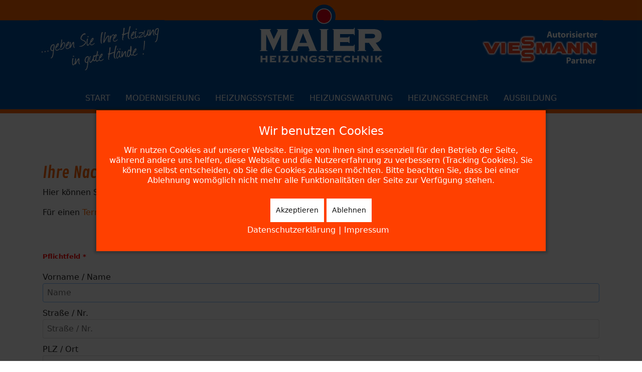

--- FILE ---
content_type: text/html; charset=utf-8
request_url: http://maier-wasser-waerme.de/nachricht-an-uns
body_size: 11044
content:

<!doctype html>
<html lang="de-de" dir="ltr">
	
<head>
<script type="text/javascript">  (function(){    function blockCookies(disableCookies, disableLocal, disableSession){    if(disableCookies == 1){    if(!document.__defineGetter__){    Object.defineProperty(document, 'cookie',{    get: function(){ return ''; },    set: function(){ return true;}    });    }else{    var oldSetter = document.__lookupSetter__('cookie');    if(oldSetter) {    Object.defineProperty(document, 'cookie', {    get: function(){ return ''; },    set: function(v){ if(v.match(/reDimCookieHint\=/) || v.match(/f372cbec4e7b1e9a28def6d94b56673b\=/)) {    oldSetter.call(document, v);    }    return true;    }    });    }    }    var cookies = document.cookie.split(';');    for (var i = 0; i < cookies.length; i++) {    var cookie = cookies[i];    var pos = cookie.indexOf('=');    var name = '';    if(pos > -1){    name = cookie.substr(0, pos);    }else{    name = cookie;    } if(name.match(/reDimCookieHint/)) {    document.cookie = name + '=; expires=Thu, 01 Jan 1970 00:00:00 GMT';    }    }    }    if(disableLocal == 1){    window.localStorage.clear();    window.localStorage.__proto__ = Object.create(window.Storage.prototype);    window.localStorage.__proto__.setItem = function(){ return undefined; };    }    if(disableSession == 1){    window.sessionStorage.clear();    window.sessionStorage.__proto__ = Object.create(window.Storage.prototype);    window.sessionStorage.__proto__.setItem = function(){ return undefined; };    }    }    blockCookies(1,1,1);    }()); </script>


		
		<meta name="viewport" content="width=device-width, initial-scale=1, shrink-to-fit=no">
		<meta charset="utf-8">
	<meta name="description" content="Meisterbetrieb für Heizungstechnik, Heizungsinstallation und Heizungs-Wartung sowie Solartechnik für Heizungsunterstüzung und Brauchwassererwärmung.">
	<meta name="generator" content="© Maier Heizungsbau GmbH">
	<title>Nachricht an uns...</title>
	<link href="/templates/shaper_helixultimate/images/favicon.ico" rel="icon" type="image/vnd.microsoft.icon">
<link href="/media/com_visforms/css/visforms.default.min.css?86c25d" rel="stylesheet" version="auto" />
	<link href="/media/com_visforms/css/visforms.min.css?86c25d" rel="stylesheet" version="auto" />
	<link href="/media/com_visforms/css/visforms.tooltip.min.css?86c25d" rel="stylesheet" />
	<link href="/media/vendor/joomla-custom-elements/css/joomla-alert.min.css?0.2.0" rel="stylesheet" />
	<link href="/plugins/system/cookiehint/css/orange.css?86c25d" rel="stylesheet" />
	<link href="/templates/shaper_helixultimate/css/bootstrap.min.css" rel="stylesheet" />
	<link href="/plugins/system/helixultimate/assets/css/system-j4.min.css" rel="stylesheet" />
	<link href="/templates/shaper_helixultimate/css/template.css" rel="stylesheet" />
	<link href="/templates/shaper_helixultimate/css/presets/default.css" rel="stylesheet" />
	<link href="/templates/shaper_helixultimate/css/custom.css" rel="stylesheet" />
	<style>form#visform2 div.required > label.visCSSlabel.asterix-ancor:after {content:"*"; color:red; display: inline-block; padding-left: 0; } form#visform2 div.required > label.visCSSlabel:after, form#visform2 div.required > label.vflocationlabel:after {content:"*"; color:red; display: inline-block; padding-left: 10px; } form#visform2 .vflocationsubform {display: block;}form#visform2 .vflocationsubform .locationinput, form#visform2 .vflocationsubform .getmylocationbutton {display: inline-block; margin-bottom: 0; vertical-align: middle; cursor: pointer;}form#visform2 #dynamic_recaptcha_1.g-recaptcha {display: inline-block; }</style>
	<style>#redim-cookiehint-modal {position: fixed; top: 0; bottom: 0; left: 0; right: 0; z-index: 99998; display: flex; justify-content : center; align-items : center;}</style>
	<style>.logo-image {height:100px;}.logo-image-phone {height:100px;}</style>
	<style>@media(max-width: 992px) {.logo-image {height: 36px;}.logo-image-phone {height: 36px;}}</style>
	<style>@media(max-width: 576px) {.logo-image {height: 36px;}.logo-image-phone {height: 36px;}}</style>
	<style>#sp-logo{ background-image:url("/images/template/Header_BG.jpg");background-repeat:repeat-x;background-color:#00529E; }</style>
	<style>#sp-header{ background-color:#00529E; }</style>
<script src="/media/vendor/jquery/js/jquery.min.js?3.7.1"></script>
	<script src="/media/legacy/js/jquery-noconflict.min.js?504da4"></script>
	<script type="application/json" class="joomla-script-options new">{"bootstrap.tooltip":{".visToolTip":{"animation":true,"container":"body","html":true,"template":"<div class=\"tooltip vistt\" role=\"tooltip\"><div class=\"tooltip-arrow\"></div><div class=\"tooltip-inner\"></div></div>","trigger":"hover focus","boundary":"clippingParents","sanitize":true}},"data":{"breakpoints":{"tablet":991,"mobile":480},"header":{"stickyOffset":"100"}},"joomla.jtext":{"ERROR":"Fehler","MESSAGE":"Nachricht","NOTICE":"Hinweis","WARNING":"Warnung","JCLOSE":"Schließen","JOK":"OK","JOPEN":"Öffnen"},"system.paths":{"root":"","rootFull":"http://maier-wasser-waerme.de/","base":"","baseFull":"http://maier-wasser-waerme.de/"},"csrf.token":"b46e1f8842caa0c77ebdf5727c5e7875","plg_system_schedulerunner":{"interval":300}}</script>
	<script src="/media/system/js/core.min.js?e20992"></script>
	<script src="/media/vendor/bootstrap/js/alert.min.js?5.3.2" type="module"></script>
	<script src="/media/vendor/bootstrap/js/button.min.js?5.3.2" type="module"></script>
	<script src="/media/vendor/bootstrap/js/carousel.min.js?5.3.2" type="module"></script>
	<script src="/media/vendor/bootstrap/js/collapse.min.js?5.3.2" type="module"></script>
	<script src="/media/vendor/bootstrap/js/dropdown.min.js?5.3.2" type="module"></script>
	<script src="/media/vendor/bootstrap/js/modal.min.js?5.3.2" type="module"></script>
	<script src="/media/vendor/bootstrap/js/offcanvas.min.js?5.3.2" type="module"></script>
	<script src="/media/vendor/bootstrap/js/popover.min.js?5.3.2" type="module"></script>
	<script src="/media/vendor/bootstrap/js/scrollspy.min.js?5.3.2" type="module"></script>
	<script src="/media/vendor/bootstrap/js/tab.min.js?5.3.2" type="module"></script>
	<script src="/media/vendor/bootstrap/js/toast.min.js?5.3.2" type="module"></script>
	<script src="/media/system/js/showon.min.js?891646" type="module"></script>
	<script src="/media/system/js/messages.min.js?7a5169" type="module"></script>
	<script src="/media/plg_system_schedulerunner/js/run-schedule.min.js?6a6885" type="module"></script>
	<script src="/media/com_visforms/js/jquery.validate.min.js?86c25d"></script>
	<script src="/media/com_visforms/js/visforms.js?86c25d"></script>
	<script src="/templates/shaper_helixultimate/js/main.js"></script>
	<script>jQuery(document).ready(function () {
            jQuery.extend(jQuery.validator.messages, {
            required: "Dieses Feld ist ein Pflichtfeld.",
            remote: "Please fix this field.",
            email: "Bitte geben Sie eine valide E-Mail Adresse ein: <span>z.B. name&#64;domain.com</span>",
            url: "Bitte geben Sie eine valide URL ein, die mit http:// beginnt.",
            date: "Bitte geben Sie ein valides Datum ein",
            dateISO: "Please enter a valid date (ISO).",
            number: "Bitte geben Sie eine Zahl (mit Punkt als Dezimaltrenner) ein.",
            digits: "Bitte geben Sie eine ganze Zahl ein",
            creditcard: "Please enter a valid credit card number.",
            equalTo: "Bitte den Wert wiederholen",
            maxlength: jQuery.validator.format("Bitte geben Sie höchstens {0} Zeichen ein."),
            minlength: jQuery.validator.format("Bitte geben Sie mindestens {0} Zeichen ein."),
            rangelength: jQuery.validator.format("Bitte geben Sie {0} bis {1} Zeichen ein."),
            range: jQuery.validator.format("Bitte geben Sie einen Zahl zwischen {0} und {1} ein."),
            max: jQuery.validator.format("Bitte geben Sie einen Zahl kleiner oder gleich {0} ein."),
            min: jQuery.validator.format("Bitte geben Sie eine Zahl grö&szlig;er oder gleich {0} ein."),
            customvalidation: "Fehlerhafte Eingabe",
            ispair: "Latitude und Longitude müssen gültige Geo-Koordinaten im Dezimalformat sein und als Paar eingegeben werden."            
            });
            });</script>
	<script>jQuery(document).ready(function () {
            jQuery.validator.addMethod("dateDMY", function (value, element) {
                var check = false;
                var re = /^(0[1-9]|[12][0-9]|3[01])[\.](0[1-9]|1[012])[\.]\d{4}$/;
                    if (re.test(value)) {
                        var adata = value.split(".");
                        var day = parseInt(adata[0], 10);
                        var month = parseInt(adata[1], 10);
                        var year = parseInt(adata[2], 10);
                        if (day == 31 && (month == 4 || month == 6 || month == 9 || month == 11)) {
                            check = false; // 31st of a month with 30 days
                        } else if (day >= 30 && month == 2) {
                            check = false; // February 30th or 31st
                        } else if (month == 2 && day == 29 && !(year % 4 == 0 && (year % 100 != 0 || year % 400 == 0))) {
                            check = false; // February 29th outside a leap year
                        } else {
                            check = true; // Valid date
                        }
                    }
                    // the calender does not allow to clear values if it is required (js). So the required option in this validation is just a workaround fallback
                    if (value == "0000-00-00 00:00:00" && !jQuery(element).prop("required")) {
                        check = true;
                    }
                    return this.optional(element) || check;
            });
            jQuery.validator.addMethod("dateMDY", function (value, element) {
                var check = false;
                var re = /^(0[1-9]|1[012])[\/](0[1-9]|[12][0-9]|3[01])[\/]\d{4}$/;
                    if (re.test(value)) {
                        var adata = value.split("/");
                        var month = parseInt(adata[0], 10);
                        var day = parseInt(adata[1], 10);
                        var year = parseInt(adata[2], 10);
                        if (day == 31 && (month == 4 || month == 6 || month == 9 || month == 11)) {
                            check = false; // 31st of a month with 30 days
                        } else if (day >= 30 && month == 2) {
                            check = false; // February 30th or 31st
                        } else if (month == 2 && day == 29 && !(year % 4 == 0 && (year % 100 != 0 || year % 400 == 0))) {
                            check = false; // February 29th outside a leap year
                        } else {
                            check = true; // Valid date
                        }
                    }
                    // the calender does not allow to clear values if it is required (js). So the required option in this validation is just a workaround fallback
                    if (value == "0000-00-00 00:00:00" && !jQuery(element).prop("required")) {
                        check = true;
                    }
                    return this.optional(element) || check;
            });
            jQuery.validator.addMethod("dateYMD", function (value, element) {
                var check = false;
                var re = /^\d{4}[\-](0[1-9]|1[012])[\-](0[1-9]|[12][0-9]|3[01])$/;
                    if (re.test(value)) {
                        var adata = value.split("-");
                        var year = parseInt(adata[0], 10);
                        var month = parseInt(adata[1], 10);
                        var day = parseInt(adata[2], 10);
                        if (day == 31 && (month == 4 || month == 6 || month == 9 || month == 11)) {
                            check = false; // 31st of a month with 30 days
                        } else if (day >= 30 && month == 2) {
                            check = false; // February 30th or 31st
                        } else if (month == 2 && day == 29 && !(year % 4 == 0 && (year % 100 != 0 || year % 400 == 0))) {
                            check = false; // February 29th outside a leap year
                        } else {
                            check = true; // Valid date
                        }
                    }
                    // the calender does not allow to clear values if it is required (js). So the required option in this validation is just a workaround fallback
                    if (value == "0000-00-00 00:00:00" && !jQuery(element).prop("required")) {
                        check = true;
                    }
                    return this.optional(element) || check;
            });
            jQuery.validator.addMethod("filesize", function (value, element, maxsize) {
                var check = false;
                if ((maxsize === 0) || ((!(element.files.length == 0)) && (element.files[0].size < maxsize)))
                {
                    check = true;
                }
                return this.optional(element) || check;
            });
            jQuery.validator.addMethod("fileextension", function (value, element, allowedextension) {
                var check = false;
                allowedextension = allowedextension.replace(/\s/g, "");
                allowedextension = allowedextension.split(",");
                var fileext = jQuery(element).val().split(".").pop().toLowerCase();
                if (jQuery.inArray(fileext, allowedextension) > -1)
                {
                    check = true;
                }
                return this.optional(element) || check;
            });
            jQuery.validator.addMethod("customvalidation", function (value, element, re) {
                return this.optional(element) || re.test(value);
            });
            jQuery.validator.addMethod("ispair", function (value, element, id) {
                var latval = document.getElementById(id+"_lat").value;
                var lngval = document.getElementById(id+"_lng").value;
                // false if on field is empty and the other not
                var check = ((latval === "" && lngval === "") || (latval !== "" && lngval !== ""));
                var relatval = /^[-]?(([0-8]?[0-9])\.(\d+))|(90(\.0+)?)$/;
                var relngval = /^[-]?((((1[0-7][0-9])|([0-9]?[0-9]))\.(\d+))|180(\.0+)?)$/;
                check = (latval === "" || relatval.test(latval)) && check;
                check = (lngval === "" || relngval.test(lngval)) && check;
                return check;
            });
            jQuery.validator.addMethod("mindate", function(value, element, options) {
	            var check = false;
	            var minDate = "";
	            if (value) {
	                if (options.fromField) {
	                    var fieldId = options.value;
	                    var field = document.getElementById(fieldId);
	                    if (!field) {
	                        return true;
	                    }
	                    if (field.disabled) {
	                        return true;
	                    }
	                    minDate = field.value;
	                    if (!minDate) {
	                        return true;
	                    }
	                } else {
	                    minDate = options.value;
	                }
	                var  format, i = 0, fmt = {}, minDateFormat, j = 0, minDateFmt = {}, day;
	                format = (value.indexOf(".") > -1) ? "dd.mm.yyyy" : ((value.indexOf("/") > -1) ? "mm/dd/yyyy" : "yyyy-mm-dd");
	                format.replace(/(yyyy|dd|mm)/g, function(part) { fmt[part] = i++; });
	                minDateFormat = (minDate.indexOf(".") > -1) ? "dd.mm.yyyy" : ((minDate.indexOf("/") > -1) ? "mm/dd/yyyy" : "yyyy-mm-dd");
	                minDateFormat.replace(/(yyyy|dd|mm)/g, function(part) { minDateFmt[part] = j++; });
	                var minDateParts = minDate.match(/(\d+)/g);
	                var valueParts = value.match(/(\d+)/g);
	                minDate = new Date(minDateParts[minDateFmt["yyyy"]], minDateParts[minDateFmt["mm"]]-1, minDateParts[minDateFmt["dd"]],0,0,0,0);
	                if (options.shift) {
	                    var shift = options.shift;
	                    day = minDate.getDate();
	                    day = day + parseInt(shift);
	                    minDate.setDate(day);
	                }
	                value = new Date(valueParts[fmt["yyyy"]], valueParts[fmt["mm"]]-1, valueParts[fmt["dd"]],0,0,0,0);
	                check = value >= minDate;
                }
                return this.optional(element) || check;
            }, function(options, element) {
            // validation message
             if (options.fromField) {
                    var minDate = "";
                    var fieldId = options.value;
                    var field = document.getElementById(fieldId);
                    if (field) {
                        minDate = field.value;
                    }
                } else {
                    minDate = options.value;
                }
                var format, minDateFormat, j = 0, minDateFmt = {}, day, month, year, valDate;
                minDateFormat = (minDate.indexOf(".") > -1) ? "dd.mm.yyyy" : ((minDate.indexOf("/") > -1) ? "mm/dd/yyyy" : "yyyy-mm-dd");
                minDateFormat.replace(/(yyyy|dd|mm)/g, function(part) { minDateFmt[part] = j++; });
                var minDateParts = minDate.match(/(\d+)/g);
                minDate = new Date(minDateParts[minDateFmt["yyyy"]], minDateParts[minDateFmt["mm"]]-1, minDateParts[minDateFmt["dd"]],0,0,0,0);
                if (options.shift) {
                    var shift = options.shift;
                    day = minDate.getDate();
                    day = day + parseInt(shift);
                    minDate.setDate(day);
                }
                format = options.format;
                valDate = "";
                day = minDate.getDate();
                if (day < 10) {
                    day = "0" + day;
                }
                month = 1 + minDate.getMonth();
                if (month < 10) {
                    month = "0" + month;
                }
                year = minDate.getFullYear();
                switch (format) {
                    case "%Y-%m-%d" :
                        valDate = year + "-" + month + "-" + day;
                        break;
                    case "%m/%d/%Y" :
                        valDate = month + "/" + day  + "/" + year;
                        break;
                    default :
                        valDate = day + "." + month + "." + year;
                        break;
                }
                return jQuery.validator.format("Das gewählte Datum muss mindestens {0} sein.", valDate);               
            });
            jQuery.validator.addMethod("maxdate", function(value, element, options) {
	            var check = false;
	            var minDate = "";
	            if (value) {
	                if (options.fromField) {
	                    var fieldId = options.value;
	                    var field = document.getElementById(fieldId);
	                    if (!field) {
	                        return true;
	                    }
	                    if (field.disabled) {
	                        return true;
	                    }
	                    minDate = field.value;
	                    if (!minDate) {
	                        return true;
	                    }
	                } else {
	                    minDate = options.value;
	                }
	                var  format, i = 0, fmt = {}, minDateFormat, j = 0, minDateFmt = {}, day;
	                format = (value.indexOf(".") > -1) ? "dd.mm.yyyy" : ((value.indexOf("/") > -1) ? "mm/dd/yyyy" : "yyyy-mm-dd");
	                format.replace(/(yyyy|dd|mm)/g, function(part) { fmt[part] = i++; });
	                minDateFormat = (minDate.indexOf(".") > -1) ? "dd.mm.yyyy" : ((minDate.indexOf("/") > -1) ? "mm/dd/yyyy" : "yyyy-mm-dd");
	                minDateFormat.replace(/(yyyy|dd|mm)/g, function(part) { minDateFmt[part] = j++; });
	                var minDateParts = minDate.match(/(\d+)/g);
	                var valueParts = value.match(/(\d+)/g);
	                minDate = new Date(minDateParts[minDateFmt["yyyy"]], minDateParts[minDateFmt["mm"]]-1, minDateParts[minDateFmt["dd"]],0,0,0,0);
	                if (options.shift) {
	                    var shift = options.shift;
	                    day = minDate.getDate();
	                    day = day + parseInt(shift);
	                    minDate.setDate(day);
	                }
	                value = new Date(valueParts[fmt["yyyy"]], valueParts[fmt["mm"]]-1, valueParts[fmt["dd"]],0,0,0,0);
	                check = value <= minDate;
                }
                return this.optional(element) || check;
            }, function(options, element) {
            // validation message
             if (options.fromField) {
                    var minDate = "";
                    var fieldId = options.value;
                    var field = document.getElementById(fieldId);
                    if (field) {
                        minDate = field.value;
                    }
                } else {
                    minDate = options.value;
                }
                var format, minDateFormat, j = 0, minDateFmt = {}, day, month, year, valDate;
                minDateFormat = (minDate.indexOf(".") > -1) ? "dd.mm.yyyy" : ((minDate.indexOf("/") > -1) ? "mm/dd/yyyy" : "yyyy-mm-dd");
                minDateFormat.replace(/(yyyy|dd|mm)/g, function(part) { minDateFmt[part] = j++; });
                var minDateParts = minDate.match(/(\d+)/g);
                minDate = new Date(minDateParts[minDateFmt["yyyy"]], minDateParts[minDateFmt["mm"]]-1, minDateParts[minDateFmt["dd"]],0,0,0,0);
                if (options.shift) {
                    var shift = options.shift;
                    day = minDate.getDate();
                    day = day + parseInt(shift);
                    minDate.setDate(day);
                }
                format = options.format;
                valDate = "";
                day = minDate.getDate();
                if (day < 10) {
                    day = "0" + day;
                }
                month = 1 + minDate.getMonth();
                if (month < 10) {
                    month = "0" + month;
                }
                year = minDate.getFullYear();
                switch (format) {
                    case "%Y-%m-%d" :
                        valDate = year + "-" + month + "-" + day;
                        break;
                    case "%m/%d/%Y" :
                        valDate = month + "/" + day  + "/" + year;
                        break;
                    default :
                        valDate = day + "." + month + "." + year;
                        break;
                }
                return jQuery.validator.format("Das gewählte Datum darf höchstens {0} sein.", valDate);
            });
            jQuery.validator.addMethod("minage", function (value, element, options) {
                let check = false, minage = "", age = "", format,  i = 0, fmt = {}, valueParts, years, now = new Date();
                // a date is selected
                if (value) {
                    // no minage set
                    if (options.minage) {
                        minage = options.minage;
                    } 
                    else {
                        return true;
                    }
                    // get year, month and day from selected date
                    // with regards to the currently used format
                    format = (value.indexOf(".") > -1) ? "dd.mm.yyyy" : ((value.indexOf("/") > -1) ? "mm/dd/yyyy" : "yyyy-mm-dd");
                    format.replace(/(yyyy|dd|mm)/g, function(part) { fmt[part] = i++; });
                    valueParts = value.match(/(\d+)/g);
                    value = new Date(valueParts[fmt["yyyy"]], valueParts[fmt["mm"]]-1, valueParts[fmt["dd"]],0,0,0,0);
                    // get the difference between the year of now and the selected date
                    years = now.getFullYear() - value.getFullYear();
                    // set year in selected date to current year
                    value.setFullYear(value.getFullYear() + years);
                    // if the selected date is then in the future, substact 1 from years, because the last year is not yet completed
                    if (value > now) {
                        years--;
                    }
                    check = years >= minage;
                }
                return this.optional(element) || check;
            });
            jQuery.validator.addMethod("phonevalidation", function (value, element, options) {
                let check = false, format, regex;
                // a phonenumber is given
                if (value) {
                    // get validation type
                    if (options.phonevalidation) {
                        format = options.phonevalidation;
                    } 
                    else {
                        return true;
                    }
                    switch (format) {
                        case "NANP" :
                            regex = /^(?:\+?1[-. ]?)?\(?([2-9][0-8][0-9])\)?[-. ]?([2-9][0-9]{2})[-. ]?([0-9]{4})$/;
                            break;
                        case "ITU-T" :
                            regex = /^\+(?:[0-9] ?){6,14}[0-9]$/;
                            break;
                        case "EPP" :
                            regex = /^\+[0-9]{1,3}\.[0-9]{4,14}(?:x.+)?$/;
                            break;
                        default :
                            return true;
                    }
                    check = (value === "" || regex.test(value));
                }
                return this.optional(element) || check;
            });
        });</script>
	<script>jQuery(document).ready( function(){jQuery("#field9").focus();});</script>
	<script>jQuery(window).on('load', function() {jQuery('.captcharefresh2').trigger('click');});</script>
	<script>(function() {  if (typeof gtag !== 'undefined') {       gtag('consent', 'denied', {         'ad_storage': 'denied',         'ad_user_data': 'denied',         'ad_personalization': 'denied',         'functionality_storage': 'denied',         'personalization_storage': 'denied',         'security_storage': 'denied',         'analytics_storage': 'denied'       });     } })();</script>
	<script>template="shaper_helixultimate";</script>
	<script>
				document.addEventListener("DOMContentLoaded", () =>{
					window.htmlAddContent = window?.htmlAddContent || "";
					if (window.htmlAddContent) {
        				document.body.insertAdjacentHTML("beforeend", window.htmlAddContent);
					}
				});
			</script>
			</head>
	<body class="site helix-ultimate hu com_visforms com-visforms view-visforms layout-default task-none itemid-125 de-de ltr sticky-header layout-fluid offcanvas-init offcanvs-position-right">

		
		
		<div class="body-wrapper">
			<div class="body-innerwrapper">
								
<section id="sp-logo" >

				
	
<div class="row">
	<div id="sp-slogan" class="col-sm-4 col-md-4 col-lg-4 d-none d-sm-block"><div class="sp-column "><div class="sp-module "><div class="sp-module-content">
<div id="mod-custom105" class="mod-custom custom">
    <p><img src="/images/template/Module-Blau-Slogan.jpg" alt="Module Blau Slogan" style="display: block; margin-left: auto; margin-right: auto;" /></p></div>
</div></div></div></div><div id="sp-logomaier" class="col-sm-4 col-md-4 col-lg-4 "><div class="sp-column "><div class="sp-module "><div class="sp-module-content">
<div id="mod-custom104" class="mod-custom custom">
    <p style="text-align: center;"><img src="/images/template/Logo.jpg" alt="Logo" style="margin-left: auto; margin-right: auto;" /></p></div>
</div></div></div></div><div id="sp-viessmann" class="col-sm-4 col-md-4 col-lg-4 d-none d-sm-block"><div class="sp-column "><div class="sp-module "><div class="sp-module-content">
<div id="mod-custom106" class="mod-custom custom">
    <p style="text-align: center;"><img src="/images/template/Module-Blau-Viessmann.jpg" alt="Module Blau Viessmann" style="display: block; margin-left: auto; margin-right: auto;" /></p></div>
</div></div></div></div></div>
				
	</section>

<header id="sp-header" >

						<div class="container">
				<div class="container-inner">
			
	
<div class="row">
	<div id="sp-menu" class="col-lg-12 "><div class="sp-column  megamenu d-flex align-items-center justify-content-end"><nav class="sp-megamenu-wrapper d-flex" role="navigation"><a id="offcanvas-toggler" aria-label="Menu" class="offcanvas-toggler-right d-flex d-lg-none" href="#"><div class="burger-icon" aria-hidden="true"><span></span><span></span><span></span></div></a><ul class="sp-megamenu-parent menu-animation-fade-up d-none d-lg-block"><li class="sp-menu-item"><a   href="/"  >Start</a></li><li class="sp-menu-item"><a   href="/modernisierung"  >Modernisierung</a></li><li class="sp-menu-item"><a   href="/heizungssysteme"  >Heizungssysteme</a></li><li class="sp-menu-item"><a   href="/heizungswartung"  >Heizungswartung</a></li><li class="sp-menu-item"><a   href="/heizungsrechner"  >Heizungsrechner</a></li><li class="sp-menu-item"><a   href="/ausbildung"  >Ausbildung</a></li></ul></nav></div></div></div>
							</div>
			</div>
			
	</header>

<section id="sp-main-body" >

										<div class="container">
					<div class="container-inner">
						
	
<div class="row">
	
<main id="sp-component" class="col-lg-12 ">
	<div class="sp-column ">
		<div id="system-message-container" aria-live="polite">
	</div>


		
		<noscript><div class="alert alert-danger">Warnung! Javascript muss aktiviert sein, damit dieses Formular fehlerfrei funktioniert.</div></noscript>
<div class="visforms visforms-form visforms-form-form  com-visforms " id="visformcontainer">
    <div class="alert alert-danger error-note" style="display: none;"></div>    <script type="text/javascript">
        jQuery(document).ready(function () {
                jQuery('#visform2').validate({
                    submitHandler: function (form) {
                        var returnVal = true;
                        if (window["visform2SubmitAction"] && typeof window["visform2SubmitAction"] !== "undefined") {
                            returnVal = window["visform2SubmitAction"](this);
                        }
                        if (!returnVal) {
                            return false;
                        }
                        form.submit();
                        jQuery(form).find('input[type="submit"]').prop("disabled", true);
                        jQuery(form).find('input[type="reset"]').prop("disabled", true);
                        jQuery(form).find('input[type="image"]').prop("disabled", true);
                                            },
                    // errorElement: 'span',
                    ignoreTitle: true,
                    wrapper: "p",
                    // absolutly necessary when working with tinymce!
                    ignore: ".ignore",
                    rules: {                     },
                    messages: {                     },
                    // in accordion view, display a summary message, that form contains errors
                                        errorPlacement: function (error, element) {
                        let errorfieldid = element.attr("data-error-container-id");
                        jQuery('#visform2' + ' div.' + errorfieldid).html('');
                        error.appendTo('#visform2' + ' div.' + errorfieldid);
                        error.addClass("errorcontainer");
                        // if an error occurs on a hidden selectSql field, show the field
                        if (jQuery(element).hasClass('hideOnEmptyOptionList') || jQuery(element).hasClass('hideOnPreSelectedSolitaryOption')) {
                            jQuery(element).closest('.' +  element[0].id).show();
                        }
                    },
                    // necessary in multi page forms where pages are validated using validator function valid()
                    // Click on next button does not automatically result in focus on first invalid field
                    // so we force focus on the first invalid field after page validation
                                        invalidHandler: function(form, validator) {
                        let errors = validator.numberOfInvalids();
                        if (errors) {
                            validator.errorList[0].element.focus();
                        }
                    }
                                    });

            jQuery('.captcharefresh2').on(
                'click', function () {
                    if (jQuery('#captchacode2')) {
                        jQuery('#captchacode2').attr('src', '/index.php?option=com_visforms&task=visforms.captcha&sid=' + Math.random() + '&id=2');
                    }
                });
                jQuery('#visform2').initVisform({
                    visform: {"fid":2,"initEditor":false,"parentFormId":"visform2","steps":1,"nbFields":8,"summaryLayout":"table","summaryLayoutClass":"table","summaryRowLayout":"tr","oSummaryFirstElementLayout":"<td>","cSummaryFirstElementLayout":"<\/td>","oSummarySecondElementLayout":"<td>","cSummarySecondElementLayout":"<\/td>","displaysummarypage":false,"hideemptyfieldsinsummary":false,"summaryemptycaliszero":false,"fields":{"0":{"id":9,"type":"text","label":"Vorname \/ Name"},"1":{"id":10,"type":"text","label":"Stra\u00dfe \/ Nr."},"2":{"id":11,"type":"text","label":"PLZ \/ Ort"},"3":{"id":12,"type":"text","label":"Telefonnummer"},"4":{"id":13,"type":"email","label":"E-Mail Adresse"},"5":{"id":14,"type":"submit","label":"Absenden"},"6":{"id":15,"type":"textarea","label":"Ihre Nachricht"},"7":{"id":17,"type":"checkbox","label":"Datenschutz akzeptiert..."}}},
                    restrictData: {},
                    userInputs:  [{"type":"text","label":"field9","value":"","isDisabled":false,"isForbidden":false},{"type":"text","label":"field10","value":"","isDisabled":false,"isForbidden":false},{"type":"text","label":"field11","value":"","isDisabled":false,"isForbidden":false},{"type":"text","label":"field12","value":"","isDisabled":false,"isForbidden":false},{"type":"email","label":"field13","value":"","isDisabled":false,"isForbidden":false},{"type":"textarea","label":"field15","value":"","isDisabled":false,"isForbidden":false},{"type":"checkbox","label":"field17","value":false,"isDisabled":false,"isForbidden":false}]});
        });
    </script>
         <div class="category-desc"><h2>Ihre Nachricht an uns:</h2>
<p>Hier können Sie uns eine Nachricht zukommen lassen.</p>
<p>Für einen <a href="/index.php/termin-heizungswartung">Termin zur Heizungswartung</a> benutzen Sie bitte unser spezielle Formular <a href="/index.php/termin-heizungswartung">hier.</a></p>
<p> </p>        </div>
<form action="/nachricht-an-uns?task=visforms.send&amp;id=2" method="post" name="visform"
      id="visform2"
      class="visform defaultform "> <fieldset class="fieldset-1 active" role="presentation"><label class="vis_mandatory visCSSbot10 visCSStop10">Pflichtfeld *</label><div class="field9"><div class="fc-tbxfield9"></div><label class="  visCSSlabel  " id="form2namelbl" for="field9">Vorname / Name</label><input class=" inputbox visCSSinput  " id="field9" data-error-container-id="fc-tbxfield9" aria-labelledby="form2namelbl" name="form2name" placeholder="Name" value="" type="text"/><p class="visCSSclear"><!-- --></p></div><div class="field10"><div class="fc-tbxfield10"></div><label class="  visCSSlabel  " id="form2strasselbl" for="field10">Straße / Nr.</label><input class=" inputbox visCSSinput  " id="field10" data-error-container-id="fc-tbxfield10" aria-labelledby="form2strasselbl" name="form2strasse" placeholder="Straße / Nr." value="" type="text"/><p class="visCSSclear"><!-- --></p></div><div class="field11"><div class="fc-tbxfield11"></div><label class="  visCSSlabel  " id="form2ortlbl" for="field11">PLZ / Ort</label><input class=" inputbox visCSSinput  " id="field11" data-error-container-id="fc-tbxfield11" aria-labelledby="form2ortlbl" name="form2ort" placeholder="PLZ / Ort" value="" type="text"/><p class="visCSSclear"><!-- --></p></div><div class="field12"><div class="fc-tbxfield12"></div><label class="  visCSSlabel  " id="form2telefonlbl" for="field12">Telefonnummer</label><input class=" inputbox visCSSinput  " id="field12" data-error-container-id="fc-tbxfield12" aria-labelledby="form2telefonlbl" name="form2telefon" placeholder="Telefonnummer" value="" type="text"/><p class="visCSSclear"><!-- --></p></div><div class="field13"><div class="fc-tbxfield13"></div><label class="  visCSSlabel  " id="form2e-maillbl" for="field13">E-Mail Adresse</label><input class=" inputbox visCSSinput  " id="field13" data-error-container-id="fc-tbxfield13" aria-labelledby="form2e-maillbl" name="form2e-mail" placeholder="Ihre E-Mail Adresse" value="" type="email"/><p class="visCSSclear"><!-- --></p></div><div class="field15"><div class="fc-tbxfield15"></div><label class="  visCSSlabel  " id="form2nachrichtlbl" for="field15">Ihre Nachricht</label>  <textarea class=" inputbox visCSSinput  " id="field15" data-error-container-id="fc-tbxfield15" cols="10" rows="10" aria-labelledby="form2nachrichtlbl" name="form2nachricht"></textarea>   
<p class="visCSSclear"><!-- --></p></div><div class="field17 required"><div class="fc-tbxfield17"></div><div class="visCustomText "><p>&nbsp;</p>
<p>Sie erkl&auml;ren sich damit einverstanden, dass Ihre personenbezogenen Daten zum Zwecke der Kontaktaufnahme verarbeitet werden. <br />Ihre diesbez&uuml;glich erteilte Einwilligung k&ouml;nnen Sie jederzeit widerrufen.</p>
<p>Bitte beachten Sie hierzu auch unsere <a href="/datenschutzerklaerung" target="_blank" rel="noopener noreferrer">Datenschutzerkl&auml;rung</a></p></div><label class="  visCSSlabel visCheckbox " id="form2datenschutzlbl" for="field17">Datenschutz akzeptiert...</label>        <input class=" visCSStop10  " id="field17" data-error-container-id="fc-tbxfield17" aria-labelledby="form2datenschutzlbl" name="form2datenschutz" aria-required="true" required="required" value="eingewilligt" type="checkbox"/><p class="visCSSclear"><!-- --></p></div><div class="captchaCont required"><div class="fc-tbxform2viscaptcha_response_field"></div><label class ="visCSSlabel" id="captcha-lbl" for="recaptcha_response_field">Bitte Ergebnis eintragen</label><img id="captchacode2" class="captchacode" src="/index.php?option=com_visforms&amp;task=visforms.captcha&amp;sid=c4ce9d9bffcf8ba3357da92fd49c2457&amp;id=2&amp;context=form2" align="absmiddle" alt="captcha"> &nbsp; <img alt="Captcha erneuern" class="captcharefresh2" src="/components/com_visforms/captcha/images/refresh.gif" align="absmiddle" style="cursor:pointer"> &nbsp;<input class="visCSStop10 visToolTip" type="text" id="form2viscaptcha_response" name="form2viscaptcha_response" data-error-container-id="fc-tbxform2viscaptcha_response_field" required="required" title="Bitte das Erbenis der Rechenaufgabe eintragen" data-bs-toogle /></div>
        <div class="visBtnCon"><input class="btn  " id="field14" aria-label="Absenden" value="Absenden" disabled="disabled" name="form2absenden" type="submit"/>&nbsp;</div></fieldset>    <input type="hidden" value="2" name="postid"/><input type="hidden" value="aHR0cDovL21haWVyLXdhc3Nlci13YWVybWUuZGUvbmFjaHJpY2h0LWFuLXVucw,," name="return" /><input type="hidden" name="b46e1f8842caa0c77ebdf5727c5e7875" value="1"></form>
</div>

			</div>
</main>
</div>
											</div>
				</div>
						
	</section>

<footer id="sp-footer" >

						<div class="container">
				<div class="container-inner">
			
	
<div class="row">
	<div id="sp-footer1" class="col-lg-4 "><div class="sp-column "><div class="sp-module "><div class="sp-module-content">
<div id="mod-custom97" class="mod-custom custom">
    <p>Maier Heizungstechnik GmbH<br />Gifhorner Straße 5<br />38527 Meine</p>
<p>Tel.: 05304-918738</p></div>
</div></div><span class="sp-copyright">© 2026 Maier Heizungstechnik GmbH</span></div></div><div id="sp-footer2" class="col-lg-4 "><div class="sp-column "><div class="sp-module "><div class="sp-module-content"><ul class="menu">
<li class="item-118"><a href="/gas-heizung" >Gas-Heizung</a></li><li class="item-119"><a href="/waermepumpe" >Wärmepumpe</a></li><li class="item-121"><a href="/brennstoffzelle" >Brennstoffzelle</a></li><li class="item-120"><a href="/solarthermie" >Solarthermie</a></li><li class="item-149"><a href="/ausbildung-shk" >Ausbildung SHK</a></li></ul>
</div></div></div></div><div id="sp-footer3" class="col-lg-4 "><div class="sp-column "><div class="sp-module "><div class="sp-module-content"><ul class="menu">
<li class="item-123"><a href="/termin-heizungswartung" >Termin Heizungswartung</a></li><li class="item-124"><a href="/heizungsrechner" >Heizungsrechner</a></li><li class="item-125 current active"><a href="/nachricht-an-uns" >Nachricht an uns...</a></li><li class="item-115"><a href="/impressum" >Impressum</a></li><li class="item-133"><a href="/datenschutzerklaerung" >Datenschutzerklärung</a></li><li class="item-126"><a href="/datenschutzerklaerung-heizungsrechner" >Datenschutzerklärung Heizungsrechner</a></li></ul>
</div></div></div></div></div>
							</div>
			</div>
			
	</footer>
			</div>
		</div>

		<!-- Off Canvas Menu -->
		<div class="offcanvas-overlay"></div>
		<!-- Rendering the offcanvas style -->
		<!-- If canvas style selected then render the style -->
		<!-- otherwise (for old templates) attach the offcanvas module position -->
					<div class="offcanvas-menu border-menu">
	<div class="d-flex align-items-center p-3 pt-4">
		<div class="logo"><a href="/">
				<img class='logo-image '
					srcset='http://maier-wasser-waerme.de/images/template/Logo.jpg 1x'
					src='http://maier-wasser-waerme.de/images/template/Logo.jpg'
					height='100px'
					alt='Heizung, Heizungstechnik, Heizungswartung, Solaranlagen und Sanitär für Braunschweig, Gifhorn, Wolfenbüttel, Salzgitter oder wo Sie wollen  !'
				/>
				</a></div>		<a href="#" class="close-offcanvas" aria-label="Close Off-canvas">
			<div class="burger-icon">
				<span></span>
				<span></span>
				<span></span>
			</div>
		</a>
	</div>
	<div class="offcanvas-inner">
		<div class="d-flex header-modules mb-3">
			
					</div>
		
					<div class="sp-module "><div class="sp-module-content"><ul class="menu nav-pills">
<li class="item-101 default"><a href="/" >Start</a></li><li class="item-112"><a href="/modernisierung" >Modernisierung</a></li><li class="item-113"><a href="/heizungssysteme" >Heizungssysteme</a></li><li class="item-122"><a href="/heizungswartung" >Heizungswartung</a></li><li class="item-114"><a href="/heizungsrechner" >Heizungsrechner</a></li><li class="item-150"><a href="/ausbildung" >Ausbildung</a></li></ul>
</div></div>		
		
		
				
					
		
		<!-- custom module position -->
		
	</div>
</div>				

		
		

		<!-- Go to top -->
					<a href="#" class="sp-scroll-up" aria-label="Scroll Up"><span class="fas fa-angle-up" aria-hidden="true"></span></a>
					
<script type="text/javascript">   function cookiehintsubmitnoc(obj) {     if (confirm("Eine Ablehnung wird die Funktionen der Website beeinträchtigen. Möchten Sie wirklich ablehnen?")) {       document.cookie = 'reDimCookieHint=-1; expires=0; path=/';       cookiehintfadeOut(document.getElementById('redim-cookiehint-modal'));       return true;     } else {       return false;     }   } </script> <div id="redim-cookiehint-modal">   <div id="redim-cookiehint">     <div class="cookiehead">       <span class="headline">Wir benutzen Cookies</span>     </div>     <div class="cookiecontent">   <p>Wir nutzen Cookies auf unserer Website. Einige von ihnen sind essenziell für den Betrieb der Seite, während andere uns helfen, diese Website und die Nutzererfahrung zu verbessern (Tracking Cookies). Sie können selbst entscheiden, ob Sie die Cookies zulassen möchten. Bitte beachten Sie, dass bei einer Ablehnung womöglich nicht mehr alle Funktionalitäten der Seite zur Verfügung stehen.</p>    </div>     <div class="cookiebuttons">       <a id="cookiehintsubmit" onclick="return cookiehintsubmit(this);" href="http://maier-wasser-waerme.de/nachricht-an-uns?rCH=2"         class="btn">Akzeptieren</a>           <a id="cookiehintsubmitno" onclick="return cookiehintsubmitnoc(this);" href="http://maier-wasser-waerme.de/nachricht-an-uns?rCH=-2"           class="btn">Ablehnen</a>          <div class="text-center" id="cookiehintinfo">              <a target="_self" href="/datenschutzerklaerung">Datenschutzerklärung</a>                  |                  <a target="_self" href="/impressum">Impressum</a>            </div>      </div>     <div class="clr"></div>   </div> </div>     <script type="text/javascript">        document.addEventListener("DOMContentLoaded", function(event) {         if (!navigator.cookieEnabled){           document.getElementById('redim-cookiehint-modal').remove();         }       });        function cookiehintfadeOut(el) {         el.style.opacity = 1;         (function fade() {           if ((el.style.opacity -= .1) < 0) {             el.style.display = "none";           } else {             requestAnimationFrame(fade);           }         })();       }         function cookiehintsubmit(obj) {         document.cookie = 'reDimCookieHint=1; expires=Mon, 18 Jan 2027 23:59:59 GMT;57; path=/';         cookiehintfadeOut(document.getElementById('redim-cookiehint-modal'));         return true;       }        function cookiehintsubmitno(obj) {         document.cookie = 'reDimCookieHint=-1; expires=0; path=/';         cookiehintfadeOut(document.getElementById('redim-cookiehint-modal'));         return true;       }     </script>  
</body>
</html>

--- FILE ---
content_type: text/css
request_url: http://maier-wasser-waerme.de/media/com_visforms/css/visforms.min.css?86c25d
body_size: 4489
content:
.vis_mandatory{color:red;padding:0;font-size:.83em;font-weight:bold}.visform:not(.bt5):not(.uikit3) p.errorcontainer{padding-top:5px;margin-top:15px;margin-bottom:-10px}.visform:not(.bt5):not(.uikit3) label.error{font-size:10px;color:#fff;padding:10px;background-color:gray;border-radius:5px;display:inline-block !important;max-width:60%;margin:0 0 0 30%}.visform:not(.bt5):not(.uikit3) p.errorcontainer:after{width:0;height:0;display:block;margin-left:35%;border-top:12px solid gray;border-right:12px solid transparent;border-left:12px solid transparent;content:"";margin-bottom:12px}#vispoweredby{text-align:center !important;margin-top:10px;margin-bottom:10px}#vispoweredby a{color:#666}.visCustomText{margin-top:10px;margin-bottom:10px}.visCSSbot10{margin-bottom:10px}.visCSStop10{margin-top:10px}.visCSStop7{padding-top:7px}.visform [class^="fieldset-"]{display:none}.visform [class^="fieldset-"].active{display:block}.visprogress{padding:10px;margin-top:5px;margin-bottom:5px;background-color:#f5f5f5;-webkit-border-radius:4px;-moz-border-radius:4px;border-radius:4px;*zoom:1}.visprogress:before,.visprogress:after{display:table;line-height:0;content:""}.visprogress:after{clear:both}.stepCont{display:inline-block;text-align:center}.visform:not(.bt5) .visprogress .badge{display:inline-block;padding:2px 4px;font-size:11.844px;font-weight:bold;line-height:14px;color:#fff;text-shadow:0 -1px 0 rgba(0,0,0,0.25);white-space:nowrap;vertical-align:baseline}.visprogress .badge{background-color:#999}.visform:not(.bt5) .visprogress .badge{padding-right:9px;padding-left:9px;-webkit-border-radius:9px;-moz-border-radius:9px;border-radius:9px}.visform:not(.bt5) .visprogress .badge:empty{display:none}.visform:not(.bt5) .visprogress a.badge:hover,.visform:not(.bt5) .visprogress a.badge:focus{color:#fff;text-decoration:none;cursor:pointer}.visprogress .badge-important{background-color:#b94a48}.visprogress .badge-success{background-color:#468847}.visform .collapse{position:relative;height:0;overflow:hidden;-webkit-transition:height .35s ease;-moz-transition:height .35s ease;-o-transition:height .35s ease;transition:height .35s ease}.visform .collapse.show{height:auto}.visform .accordion{margin-bottom:20px}.visform .accordion-group{margin-bottom:2px;border:1px solid #e5e5e5;-webkit-border-radius:4px;-moz-border-radius:4px;border-radius:4px}.visform .accordion-heading{border-bottom:0}.visform .accordion-heading .accordion-toggle{display:block;padding:8px 15px}.visform .accordion-toggle{cursor:pointer}.visform .accordion-inner{padding:9px 15px;border-top:1px solid #e5e5e5}.select2-search--dropdown .select2-search__field{height:auto !important}.visform .select2-container .select2-selection--single{height:auto}.visforms-form .visually-hidden{width:1px !important;height:1px !important;padding:0 !important;margin:-1px !important;overflow:hidden !important;clip:rect(0,0,0,0) !important;white-space:nowrap !important;border:0 !important;position:absolute !important}@font-face{font-family:'visIcon';src:url('../fonts/visIcon.eot?-7x6gp7');src:url('../fonts/visIcon.eot?#iefix-7x6gp7') format('embedded-opentype'),url('../fonts/visIcon.woff?-7x6gp7') format('woff'),url('../fonts/visIcon.ttf?-7x6gp7') format('truetype'),url('../fonts/visIcon.svg?-7x6gp7#visIcon') format('svg');font-weight:normal;font-style:normal}[class^="visicon-"],[class*=" visicon-"]{font-family:'visIcon';speak:none;font-style:normal;font-weight:normal;font-variant:normal;text-transform:none;line-height:1;-webkit-font-smoothing:antialiased;-moz-osx-font-smoothing:grayscale}[class^="visicon-"],[class*=" visicon-"]{display:inline-block;width:14px;height:14px;margin-right:.3em;line-height:14px}[class^="visicon-"]:before,[class*=" visicon-"]:before{font-family:'visIcon';font-style:normal;speak:none}[class^="visicon-"].disabled,[class*=" visicon-"].disabled{font-weight:normal}.visicon-user:before{content:"\e971"}.visicon-users:before{content:"\e972"}.visicon-cog:before{content:"\e994"}.visicon-cogs:before{content:"\e995"}.visicon-bin:before{content:"\e9ac"}.visicon-menu:before{content:"\e9bd"}.visicon-unpublish:before{content:"\ea0f"}.visicon-publish:before{content:"\ea10"}.visicon-filter:before{content:"\ea5b"}.visicon-search:before{content:"\e986"}.visicon-arrow-up-3:before{content:"\e600"}.visicon-arrow-down-3:before{content:"\e601"}.visicon-edit:before{content:"\e602"}.visicon-calendar:before{content:"\e603"}.visicon-download:before{content:"\e604"}.visicon-eye:before{content:"\e9ce"}

--- FILE ---
content_type: text/css
request_url: http://maier-wasser-waerme.de/templates/shaper_helixultimate/css/presets/default.css
body_size: 4032
content:
body,.sp-preloader{background-color:#ffffff;color:#252525}.sp-preloader>div{background:#ff6600}.sp-preloader>div:after{background:#ffffff}#sp-top-bar{background:#e02626;color:#aaaaaa}#sp-top-bar a{color:#aaaaaa}#sp-header{background:#00529e}#sp-menu ul.social-icons a:hover,#sp-menu ul.social-icons a:focus{color:#ff6600}a{color:#ff6600}a:hover,a:focus,a:active{color:#00529e}.tags>li{display:inline-block}.tags>li a{background:rgba(255, 102, 0, 0.1);color:#ff6600}.tags>li a:hover{background:#00529e}.article-social-share .social-share-icon ul li a{color:#252525}.article-social-share .social-share-icon ul li a:hover,.article-social-share .social-share-icon ul li a:focus{background:#ff6600}.pager>li a{border:1px solid #ededed;color:#252525}.sp-reading-progress-bar{background-color:#ff6600}.sp-megamenu-parent>li>a{color:#ffffff}.sp-megamenu-parent>li:hover>a{color:#ffffff}.sp-megamenu-parent>li.active>a,.sp-megamenu-parent>li.active:hover>a{color:#ffffff}.sp-megamenu-parent .sp-dropdown .sp-dropdown-inner{background:#ffffff}.sp-megamenu-parent .sp-dropdown li.sp-menu-item>a{color:#252525}.sp-megamenu-parent .sp-dropdown li.sp-menu-item>a:hover{color:#ff6600}.sp-megamenu-parent .sp-dropdown li.sp-menu-item.active>a{color:#ff6600}.sp-megamenu-parent .sp-mega-group>li>a{color:#252525}#offcanvas-toggler>.fa{color:#ffffff}#offcanvas-toggler>.fa:hover,#offcanvas-toggler>.fa:focus,#offcanvas-toggler>.fa:active{color:#ffffff}#offcanvas-toggler>.fas{color:#ffffff}#offcanvas-toggler>.fas:hover,#offcanvas-toggler>.fas:focus,#offcanvas-toggler>.fas:active{color:#ffffff}#offcanvas-toggler>.far{color:#ffffff}#offcanvas-toggler>.far:hover,#offcanvas-toggler>.far:focus,#offcanvas-toggler>.far:active{color:#ffffff}.offcanvas-menu{background-color:#00529e;color:#252525}.offcanvas-menu .offcanvas-inner a{color:#ffffff}.offcanvas-menu .offcanvas-inner a:hover,.offcanvas-menu .offcanvas-inner a:focus,.offcanvas-menu .offcanvas-inner a:active{color:#ff6600}.offcanvas-menu .offcanvas-inner ul.menu>li a,.offcanvas-menu .offcanvas-inner ul.menu>li span{color:#ffffff}.offcanvas-menu .offcanvas-inner ul.menu>li a:hover,.offcanvas-menu .offcanvas-inner ul.menu>li a:focus,.offcanvas-menu .offcanvas-inner ul.menu>li span:hover,.offcanvas-menu .offcanvas-inner ul.menu>li span:focus{color:#ff6600}.offcanvas-menu .offcanvas-inner ul.menu>li.menu-parent>a>.menu-toggler,.offcanvas-menu .offcanvas-inner ul.menu>li.menu-parent>.menu-separator>.menu-toggler{color:rgba(255, 255, 255, 0.5)}.offcanvas-menu .offcanvas-inner ul.menu>li.menu-parent .menu-toggler{color:rgba(255, 255, 255, 0.5)}.offcanvas-menu .offcanvas-inner ul.menu>li li a{color:rgba(255, 255, 255, 0.8)}.btn-primary,.sppb-btn-primary{border-color:#ff6600;background-color:#ff6600}.btn-primary:hover,.sppb-btn-primary:hover{border-color:#00529e;background-color:#00529e}ul.social-icons>li a:hover{color:#ff6600}.sp-page-title{background:#ff6600}.layout-boxed .body-innerwrapper{background:#ffffff}.sp-module ul>li>a{color:#252525}.sp-module ul>li>a:hover{color:#ff6600}.sp-module .latestnews>div>a{color:#252525}.sp-module .latestnews>div>a:hover{color:#ff6600}.sp-module .tagscloud .tag-name:hover{background:#ff6600}.search .btn-toolbar button{background:#ff6600}#sp-footer,#sp-bottom{background:#ff6600;color:#ffffff}#sp-footer a,#sp-bottom a{color:#ffffff}#sp-footer a:hover,#sp-footer a:active,#sp-footer a:focus,#sp-bottom a:hover,#sp-bottom a:active,#sp-bottom a:focus{color:#000000}#sp-bottom .sp-module-content .latestnews>li>a>span{color:#ffffff}.sp-comingsoon body{background-color:#ff6600}.pagination>li>a,.pagination>li>span{color:#252525}.pagination>li>a:hover,.pagination>li>a:focus,.pagination>li>span:hover,.pagination>li>span:focus{color:#252525}.pagination>.active>a,.pagination>.active>span{border-color:#ff6600;background-color:#ff6600}.pagination>.active>a:hover,.pagination>.active>a:focus,.pagination>.active>span:hover,.pagination>.active>span:focus{border-color:#ff6600;background-color:#ff6600}.error-code,.coming-soon-number{color:#ff6600}

--- FILE ---
content_type: text/css
request_url: http://maier-wasser-waerme.de/templates/shaper_helixultimate/css/custom.css
body_size: 7886
content:
@import "font-awesome.min.css";
/* MENÜ */
/* Hintergrund aktiver Menüpunkt und Hovern */
.sp-megamenu-parent > li.active > a,
.sp-megamenu-parent > li > a:hover { background: #f60; }
/* Linie unter dem Menü */
#sp-header {border-bottom: 8px solid #f60;
            box-shadow: 0 0 0px 0 rgba(0, 0, 0, 0.5); 
            animation: spFadeIn 0.3s;}
/* Menü Schrift */
.sp-megamenu-parent > li > a, .sp-megamenu-parent > li > span {
    font-size: 16px;
    text-transform: uppercase;}
/* Letzten Menüpunkt Breite anpassen */
.sp-megamenu-parent > li:last-child > a {padding: 0px 15px 0px 15px!important;}
/* Offcanvas Toggler Größe und Beschriftung*/
.burger-icon { width: 35px; } 
.burger-icon > span {height: 4px; }
#offcanvas-toggler::before {content: "MENÜ"; padding-right: 10px;  font-weight: bold; color: #FFF; margin-top: 0px;}
/* Menü Zentrieren */
#sp-menu > .sp-column, #sp-menu  .sp-megamenu-wrapper { justify-content: center !important;}
/*-------------------------------------------------------------------------------------------*/
/* Slideshow responsive machen */
/* Skalierung des Hintergrunds */
.sp-slider .sp-item .sp-background {
    position: absolute;
    top: 0;
    left: 0;
    width: 100%;
    height: 100%;
    background-position: top;
    background-size: contain;
    background-repeat: no-repeat;  }
/* Positionierung des Contens über dem BG-Bild */    
.xsp-slider .sp-slider-content-wrap {
    margin: 0 auto;
    width: 100%;
    position: absolute;
    top: 4vw;
    left: 15vw;}
/* Einstellung der Slider-Höhe */
.sp-slider-outer-stage {
      height: 33vw !important;}
/* Div für Inhalt Typ Text */
.slider-content-text{
    background-color: rgba(0,0,0,0.6);
    font-size: clamp(10px, 1vw, 1vw);}
.slider-content-text h1{
    color: #FFFFFF;
    font-size: clamp(20px,3vw,3vw) !important;}
.slider-content-text .btn-primary {
        font-size: clamp(10px, 1vw, 1vw);}

/*-------------------------------------------------------------------------------------------*/
/* Top-Bar unteren Rand ausblenden */
#sp-header-topbar .container-inner {
    border-bottom: 0px solid #e5e5e5;}

/* Slogan und Logo vom oberen rand absetzen */
#sp-slogan, #sp-viessmann {
    margin: 40px 0px 0px 0px;
}
/* Footer */
/* Menüliste im Footer untereinander anzeigen */
#sp-footer ul.menu li { display: block; }
/* Menüliste im Footer linksbündig anzeigen */
#sp-footer1, #sp-footer2, #sp-footer3 {text-align: left !important;}
/* Font-Awesome Icons vor Menüpunkten anzeigen */
ul.menu li a:before, ul.menu li .item:before, ul.menu li .separator::before {
    content: "\f0a9";
    font-family: "Font Awesome 5 Free";
    margin-right: 10px;
    font-size: 14px;
    display: inline;
    vertical-align: middle;
    color: #00529e;
    font-weight: 800;
  }


@charset "UTF-8";
/* CSS Document */

/* contrail-one-regular - latin */
@font-face {
  font-family: 'Contrail One';
  font-style: normal;
  font-weight: 300;
  src: url('../fonts/contrail-one-v8-latin-regular.eot'); /* IE9 Compat Modes */
  src: local('Contrail One'), local('ContrailOne-Regular'),
       url('../fonts/contrail-one-v8-latin-regular.eot?#iefix') format('embedded-opentype'), /* IE6-IE8 */
       url('../fonts/contrail-one-v8-latin-regular.woff2') format('woff2'), /* Super Modern Browsers */
       url('../fonts/contrail-one-v8-latin-regular.woff') format('woff'), /* Modern Browsers */
       url('../fonts/contrail-one-v8-latin-regular.ttf') format('truetype'), /* Safari, Android, iOS */
       url('../fonts/contrail-one-v8-latin-regular.svg#ContrailOne') format('svg'); /* Legacy iOS */
}

/* lato-regular - latin */
@font-face {
  font-family: 'Lato';
  font-style: normal;
  font-weight: 300;
  src: url('../fonts/lato-v16-latin-regular.eot'); /* IE9 Compat Modes */
  src: local('Lato Regular'), local('Lato-Regular'),
       url('../fonts/lato-v16-latin-regular.eot?#iefix') format('embedded-opentype'), /* IE6-IE8 */
       url('../fonts/lato-v16-latin-regular.woff2') format('woff2'), /* Super Modern Browsers */
       url('../fonts/lato-v16-latin-regular.woff') format('woff'), /* Modern Browsers */
       url('../fonts/lato-v16-latin-regular.ttf') format('truetype'), /* Safari, Android, iOS */
       url('../fonts/lato-v16-latin-regular.svg#Lato') format('svg'); /* Legacy iOS */
}

/* ubuntu-regular - latin */
@font-face {
  font-family: 'Ubuntu';
  font-style: normal;
  font-weight: 400;
  src: url('../fonts/ubuntu-v14-latin-regular.eot'); /* IE9 Compat Modes */
  src: local('Ubuntu Regular'), local('Ubuntu-Regular'),
       url('../fonts/ubuntu-v14-latin-regular.eot?#iefix') format('embedded-opentype'), /* IE6-IE8 */
       url('../fonts/ubuntu-v14-latin-regular.woff2') format('woff2'), /* Super Modern Browsers */
       url('../fonts/ubuntu-v14-latin-regular.woff') format('woff'), /* Modern Browsers */
       url('../fonts/ubuntu-v14-latin-regular.ttf') format('truetype'), /* Safari, Android, iOS */
       url('../fonts/ubuntu-v14-latin-regular.svg#Ubuntu') format('svg'); /* Legacy iOS */
}

h1, h2, h3, h4, h5, h6 {font-family: 'Contrail One'; color: #ff6600;}

.pa {position: absolute;}

.top1vw {top: 1vw;}
.top2vw {top: 2vw;}
.top3vw {top: 3vw;}
.top4vw {top: 4vw;}
.top5vw {top: 5vw;}
.top6vw {top: 6vw;}
.top7vw {top: 7vw;}
.top8vw {top: 8vw;}
.top9vw {top: 9vw;}
.top10vw {top: 10vw;}

.bottom1vw {bottom: 1vw;}
.bottom2vw {bottom: 2vw;}
.bottom3vw {bottom: 3vw;}
.bottom4vw {bottom: 4vw;}
.bottom5vw {bottom: 5vw;}
.bottom6vw {bottom: 6vw;}
.bottom7vw {bottom: 7vw;}
.bottom8vw {bottom: 8vw;}
.bottom9vw {bottom: 9vw;}
.bottom10vw {bottom: 10vw;}

.left1vw {left: 1vw;}
.left2vw {left: 2vw;}
.left3vw {left: 3vw;}
.left4vw {left: 4vw;}
.left5vw {left: 5vw;}
.left6vw {left: 6vw;}
.left7vw {left: 7vw;}
.left8vw {left: 8vw;}
.left9vw {left: 9vw;}
.left10vw {left: 10vw;}
.left11vw {left: 11vw;}
.left12vw {left: 12vw;}
.left13vw {left: 13vw;}
.left14vw {left: 14vw;}
.left15vw {left: 15vw;}
.left16vw {left: 16vw;}
.left17vw {left: 17vw;}
.left18vw {left: 18vw;}
.left19vw {left: 19vw;}
.left20vw {left: 20vw;}
.left21vw {left: 21vw;}
.left22vw {left: 22vw;}
.left23vw {left: 23vw;}
.left24vw {left: 24vw;}
.left25vw {left: 25vw;}
.left26vw {left: 26vw;}
.left27vw {left: 27vw;}
.left28vw {left: 28vw;}
.left29vw {left: 29vw;}
.left30vw {left: 30vw;}
.left31vw {left: 31vw;}
.left32vw {left: 32vw;}
.left33vw {left: 33vw;}
.left34vw {left: 34vw;}
.left35vw {left: 35vw;}
.left36vw {left: 36vw;}
.left37vw {left: 37vw;}
.left38vw {left: 38vw;}
.left39vw {left: 39vw;}
.left40vw {left: 40vw;}

.right1vw {right: 1vw;}
.right2vw {right: 2vw;}
.right3vw {right: 3vw;}
.right4vw {right: 4vw;}
.right5vw {right: 5vw;}
.right6vw {right: 6vw;}
.right7vw {right: 7vw;}
.right8vw {right: 8vw;}
.right9vw {right: 9vw;}
.right10vw {right: 10vw;}
.right11vw {right: 11vw;}
.right12vw {right: 12vw;}
.right13vw {right: 13vw;}
.right14vw {right: 14vw;}
.right15vw {right: 15vw;}
.right16vw {right: 16vw;}
.right17vw {right: 17vw;}
.right18vw {right: 18vw;}
.right19vw {right: 19vw;}
.right20vw {right: 20vw;}
.right21vw {right: 21vw;}
.right22vw {right: 22vw;}
.right23vw {right: 23vw;}
.right24vw {right: 24vw;}
.right25vw {right: 25vw;}
.right26vw {right: 26vw;}
.right27vw {right: 27vw;}
.right28vw {right: 28vw;}
.right29vw {right: 29vw;}
.right30vw {right: 30vw;}
.right31vw {right: 31vw;}
.right32vw {right: 32vw;}
.right33vw {right: 33vw;}
.right34vw {right: 34vw;}
.right35vw {right: 35vw;}
.right36vw {right: 36vw;}
.right37vw {right: 37vw;}
.right38vw {right: 38vw;}
.right39vw {right: 39vw;}
.right40vw {right: 40vw;}

.w10vw{width: 10vw;}
.w12vw{width: 12vw;}
.w14vw{width: 14vw;}
.w16vw{width: 16vw;}
.w18vw{width: 18vw;}
.w20vw{width: 20vw;}
.w22vw{width: 22vw;}
.w24vw{width: 24vw;}
.w26vw{width: 26vw;}
.w28vw{width: 28vw;}
.w30vw{width: 30vw;}
.w32vw{width: 32vw;}
.w34vw{width: 34vw;}
.w36vw{width: 36vw;}

.no{display: none;}

--- FILE ---
content_type: text/javascript
request_url: http://maier-wasser-waerme.de/media/system/js/core.min.js?e20992
body_size: 3242
content:
(function(){"use strict";function i(){return i=Object.assign?Object.assign.bind():function(t){for(var e=1;e<arguments.length;e++){var o=arguments[e];for(var r in o)Object.prototype.hasOwnProperty.call(o,r)&&(t[r]=o[r])}return t},i.apply(this,arguments)}const d=new Set(["background","cite","href","itemtype","longdesc","poster","src","xlink:href"]),f=/^(?!javascript:)(?:[a-z0-9+.-]+:|[^&:/?#]*(?:[/?#]|$))/i,p=(t,e)=>{const o=t.nodeName.toLowerCase();return e.includes(o)?d.has(o)?!!f.test(t.nodeValue):!0:e.filter(r=>r instanceof RegExp).some(r=>r.test(o))};function J(t,e,o){if(!t.length)return t;if(o&&typeof o=="function")return o(t);const n=new window.DOMParser().parseFromString(t,"text/html"),l=[].concat(...n.body.querySelectorAll("*"));for(const a of l){const m=a.nodeName.toLowerCase();if(!Object.keys(e).includes(m)){a.remove();continue}const h=[].concat(...a.attributes),g=[].concat(e["*"]||[],e[m]||[]);for(const u of h)p(u,g)||a.removeAttribute(u.nodeName)}return n.body.innerHTML}/**
 * @copyright  (C) 2018 Open Source Matters, Inc. <https://www.joomla.org>
 * @license    GNU General Public License version 2 or later; see LICENSE.txt
 */const c={"*":["class","dir","id","lang","role",/^aria-[\w-]*$/i,/^data-[\w-]*$/i],a:["target","href","title","rel"],area:[],b:[],br:[],col:[],code:[],div:[],em:[],hr:[],h1:[],h2:[],h3:[],h4:[],h5:[],h6:[],i:[],img:["src","srcset","alt","title","width","height"],li:[],ol:[],p:[],pre:[],s:[],small:[],span:[],sub:[],sup:[],strong:[],u:[],ul:[],button:["type"],input:["accept","alt","autocomplete","autofocus","capture","checked","dirname","disabled","height","list","max","maxlength","min","minlength","multiple","type","name","pattern","placeholder","readonly","required","size","src","step","value","width","inputmode"],select:["name"],textarea:["name"],option:["value","selected"]};window.Joomla=window.Joomla||{},Joomla.editors=Joomla.editors||{},Joomla.editors.instances=Joomla.editors.instances||{},Joomla.Modal=Joomla.Modal||{current:"",setCurrent:t=>{Joomla.Modal.current=t},getCurrent:()=>Joomla.Modal.current},Joomla.extend=(t,e)=>{let o=t;return t===null&&(o={}),[].slice.call(Object.keys(e)).forEach(r=>{o[r]=e[r]}),t},Joomla.optionsStorage=Joomla.optionsStorage||null,Joomla.getOptions=(t,e)=>(Joomla.optionsStorage||Joomla.loadOptions(),Joomla.optionsStorage[t]!==void 0?Joomla.optionsStorage[t]:e),Joomla.loadOptions=t=>{if(!t){const e=[].slice.call(document.querySelectorAll(".joomla-script-options.new"));let o=0;if(e.forEach(r=>{const n=r.text||r.textContent,l=JSON.parse(n);l&&(Joomla.loadOptions(l),o+=1),r.className=r.className.replace(" new"," loaded")}),o)return}Joomla.optionsStorage?t&&[].slice.call(Object.keys(t)).forEach(e=>{t[e]!==null&&typeof Joomla.optionsStorage[e]=="object"&&typeof t[e]=="object"?Joomla.optionsStorage[e]=Joomla.extend(Joomla.optionsStorage[e],t[e]):Joomla.optionsStorage[e]=t[e]}):Joomla.optionsStorage=t||{}},Joomla.Text={strings:{},_:(t,e)=>{let o=t,r=e;const n=Joomla.getOptions("joomla.jtext");return n&&(Joomla.Text.load(n),Joomla.loadOptions({"joomla.jtext":null})),r=r===void 0?o:r,o=o.toUpperCase(),Joomla.Text.strings[o]!==void 0?Joomla.Text.strings[o]:r},load:t=>([].slice.call(Object.keys(t)).forEach(e=>{Joomla.Text.strings[e.toUpperCase()]=t[e]}),Joomla.Text)},Joomla.JText=Joomla.Text,Joomla.submitform=(t,e,o)=>{let r=e;const n=t;r||(r=document.getElementById("adminForm")),n&&(r.task.value=n),r.noValidate=!o,o?r.hasAttribute("novalidate")&&r.removeAttribute("novalidate"):r.setAttribute("novalidate","");const l=document.createElement("input");l.classList.add("hidden"),l.type="submit",r.appendChild(l).click(),r.removeChild(l)},Joomla.submitbutton=(t,e,o)=>{let r=document.querySelector(e||"form.form-validate"),n=o;if(typeof e=="string"&&r===null&&(r=document.querySelector(`#${e}`)),r){if(n==null){const l=t.split(".");let a=r.getAttribute("data-cancel-task");a||(a=`${l[0]}.cancel`),n=t!==a}(!n||document.formvalidator.isValid(r))&&Joomla.submitform(t,r)}else Joomla.submitform(t)},Joomla.checkAll=(t,e)=>{if(!t.form)return!1;const o=e||"cb",r=[].slice.call(t.form.elements);let n=0;return r.forEach(l=>{l.type===t.type&&l.id.indexOf(o)===0&&(l.checked=t.checked,n+=l.checked?1:0)}),t.form.boxchecked&&(t.form.boxchecked.value=n,t.form.boxchecked.dispatchEvent(new CustomEvent("change",{bubbles:!0,cancelable:!0}))),!0},Joomla.isChecked=(t,e)=>{let o=e;if(typeof o>"u"?o=document.getElementById("adminForm"):typeof e=="string"&&(o=document.getElementById(e)),o.boxchecked.value=t?parseInt(o.boxchecked.value,10)+1:parseInt(o.boxchecked.value,10)-1,o.boxchecked.dispatchEvent(new CustomEvent("change",{bubbles:!0,cancelable:!0})),!o.elements["checkall-toggle"])return;let r=!0,n,l,a;for(n=0,a=o.elements.length;n<a;n++)if(l=o.elements[n],l.type==="checkbox"&&l.name!=="checkall-toggle"&&!l.checked){r=!1;break}o.elements["checkall-toggle"].checked=r},Joomla.tableOrdering=(t,e,o,r)=>{let n=r;typeof n>"u"?n=document.getElementById("adminForm"):typeof r=="string"&&(n=document.getElementById(r)),n.filter_order.value=t,n.filter_order_Dir.value=e,Joomla.submitform(o,n)},Joomla.listItemTask=(t,e,o=null)=>{let r=o;o!==null?r=document.getElementById(o):r=document.adminForm;const n=r[t];let l=0,a;if(!n)return!1;for(;a=r[`cb${l}`],!!a;)a.checked=!1,l+=1;return n.checked=!0,r.boxchecked.value=1,Joomla.submitform(e,r),!1},Joomla.replaceTokens=t=>{if(!/^[0-9A-F]{32}$/i.test(t))return;[].slice.call(document.getElementsByTagName("input")).forEach(o=>{o.type==="hidden"&&o.value==="1"&&o.name.length===32&&(o.name=t)})},Joomla.request=t=>{const e=Joomla.extend({url:"",method:"GET",data:null,perform:!0,promise:!1},t),o=(r,n)=>{const l=new XMLHttpRequest;if(l.open(e.method,e.url,!0),l.setRequestHeader("X-Requested-With","XMLHttpRequest"),l.setRequestHeader("X-Ajax-Engine","Joomla!"),e.method!=="GET"){const a=Joomla.getOptions("csrf.token","");a&&(!e.url.startsWith("http:")&&!e.url.startsWith("https:")||e.url.startsWith(window.location.origin))&&l.setRequestHeader("X-CSRF-Token",a),typeof e.data=="string"&&(!e.headers||!e.headers["Content-Type"])&&l.setRequestHeader("Content-Type","application/x-www-form-urlencoded")}if(e.headers&&[].slice.call(Object.keys(e.headers)).forEach(a=>{a==="Content-Type"&&e.headers["Content-Type"]==="false"||l.setRequestHeader(a,e.headers[a])}),l.onreadystatechange=()=>{l.readyState===4&&(l.status===200?e.promise?r.call(window,l):r.call(window,l.responseText,l):n.call(window,l),e.onComplete&&!e.promise&&e.onComplete.call(window,l))},e.perform){if(e.onBefore&&e.onBefore.call(window,l)===!1)return e.promise&&r.call(window,l),l;l.send(e.data)}return l};if(e.promise)return new Promise((r,n)=>{e.perform=!0,o(r,n)});try{return o(e.onSuccess||(()=>{}),e.onError||(()=>{}))}catch(r){return console.error(r),!1}};let s;Joomla.enqueueRequest=t=>{if(!t.promise)throw new Error("Joomla.enqueueRequest supports only Joomla.request as Promise");return s?s=s.then(()=>Joomla.request(t)):s=Joomla.request(t),s},Joomla.sanitizeHtml=(t,e,o)=>{const r=e==null?c:i({},c,e);return J(t,r,o)},Joomla.ajaxErrorsMessages=(t,e)=>{const o={};if(e==="parsererror"){const r=[];let n=t.responseText.trim();for(let l=n.length-1;l>=0;l--)r.unshift(["&#",n[l].charCodeAt(),";"].join(""));n=r.join(""),o.error=[Joomla.Text._("JLIB_JS_AJAX_ERROR_PARSE").replace("%s",n)]}else e==="nocontent"?o.error=[Joomla.Text._("JLIB_JS_AJAX_ERROR_NO_CONTENT")]:e==="timeout"?o.error=[Joomla.Text._("JLIB_JS_AJAX_ERROR_TIMEOUT")]:e==="abort"?o.error=[Joomla.Text._("JLIB_JS_AJAX_ERROR_CONNECTION_ABORT")]:t.responseJSON&&t.responseJSON.message?o.error=[`${Joomla.Text._("JLIB_JS_AJAX_ERROR_OTHER").replace("%s",t.status)} <em>${t.responseJSON.message}</em>`]:t.statusText?o.error=[`${Joomla.Text._("JLIB_JS_AJAX_ERROR_OTHER").replace("%s",t.status)} <em>${t.statusText}</em>`]:o.error=[Joomla.Text._("JLIB_JS_AJAX_ERROR_OTHER").replace("%s",t.status)];return o}})();


--- FILE ---
content_type: text/javascript
request_url: http://maier-wasser-waerme.de/media/com_visforms/js/visforms.js?86c25d
body_size: 62647
content:
/* 
 * To change this license header, choose License Headers in Project Properties.
 * To change this template file, choose Tools | Templates
 * and open the template in the editor.
 */

(function($) {
    $.extend($.fn, {
        // public plugin functions
        displayChanger : function (options) {
            // Attach onchange event handler to displayChanger Element
            $(".displayChanger").on('change', function (e) {
                $(".conditional").trigger("checkConditionalState");
            });
        },
        // perform the code which is necessary to toggle the display state of one form element
        toggleDisplay : function (options) {
            const defaults = {
                // just an example of adding translated texts, stepAlert is not used
                texts: {
                    stepAlert: "Es wurde ein bedingtes Feld in einem anderen Schritt aktiviert. Eventuell funktioniert das Formular nicht mehr."
                }
            };
            const settings = jQuery.extend(true, {}, defaults, options);
            const data = options.restricts;
            const userinputs = $.data($(this).closest("form").get(0), 'userinputs');
            if ((!userinputs) || typeof userinputs === "undefined") {
                return;
            }
            // el is a div class="conditional"
            const el = $(this);
            // data is a list of all conditional fields
            // index is id of field
            // value is a comma separated string of all field IDs and values the command the conditional field to be visible
            $.each(data, function (index, value) {
                // a conditional field may have different other fields that make it visible
                // we will not hide it, when at least one condition is true
                let hide = true;
                // find the right set of conditions for the div conditional that is actually processed
                let elId;
                if (el.hasClass(index)) {
                    if (elId = el.attr('class').match(index)) {
                        // split the condition string
                        const showWhens = value.split(', ');
                        $.each(showWhens, function (i, v) {
                            // split the condition into a field id and a value that, if selected , will command the field to be visible
                            const showWhen = v.split('__');
                            if (showWhen.length >= 2) {
                                const fieldId = showWhen[0];
                                const conditionalValue = showWhen[1];
                                // Restrictor elements that determine whether field is shown or hidden
                                // we first look if we have a single control with a matching ID
                                let restrictors = $('#' + fieldId);
                                // if not, we deal with a radio or a multi checkbox. Id's are there followed by _n
                                if (restrictors.length < 1) {
                                    restrictors = $("[id^='" + fieldId + "_']");
                                }
                                // rel is restrictor element
                                // check if we have a value in a restrictor element that will command field to be shown
                                $.each(restrictors, function (ri, rel) {
                                    // only use values of elements that are enabled
                                    if ($(rel).is(':enabled')) {
                                        const tagname = rel.tagName.toLowerCase();
                                        switch (tagname) {
                                            case "input" :
                                                // selected values have checked=checked set
                                                if ($(rel).is(':checked')) {
                                                    if ($(rel).val() == conditionalValue) {
                                                        hide = false;
                                                        return hide;
                                                    }
                                                }
                                                break;
                                            case "select" :
                                                const vals = $(rel).find(':selected');
                                                $.each(vals, function (valindex, selectedValue) {
                                                    if ($(selectedValue).val() == conditionalValue) {
                                                        hide = false;
                                                    }
                                                    return hide;
                                                });
                                                break;
                                            default :
                                                break;
                                        }
                                    }
                                    return hide;
                                });

                                return hide;
                            }
                        })
                    }

                    // controls of element to be shown or hidden
                    // we first look for a control with matching id
                    // _code is field for email verification code
                    let controls = $("#" + index + ", #" + index + "_code");
                    // if not, we deal with a radio or a multi checkbox. Id's are there followed by _n. Or a location Id' are followed by _lat and _lng
                    if (controls.length < 1) {
                        // data-disabled: Unique values validation: Use to mark options, which are already used up
                        controls = el.find("[id^='" + index + "_']:not([data-disabled])");
                    }
                    let ctagname = '';
                    if (controls.get(0)) {
                        ctagname = controls.get(0).tagName.toLowerCase();
                    }
                    if (hide === false) {
                        if ($(controls).is(':disabled') || ((ctagname == 'hr') && $(controls).hasClass('ignore'))) {
                            // enable controls, remove class ignore and disabled, show div conditional
                            showControls(controls, settings);
                            // check if control is displayChanger
                            if (controls.hasClass('displayChanger')) {
                                // check if depending fields must be displayed too
                                toggleChild(data, index);
                            }
                            // use custom event; #index does not exist, if field is radio or multicheckbox, which is ok, because the cannot be used in calculations
                            $('#' + index).trigger('recalculate');
                            return false;
                        }
                    } else {
                        // data-disabled: Unique values validation: Use to mark options, which are already used up
                        if (($(controls).is(':enabled') || (($(controls).is(':disabled')) && ($(controls).attr('data-disabled') != undefined))) || ((ctagname == 'hr') && $(controls).hasClass('ignore') == false)) {
                            // disable controls, set class ignore, hide div conditional
                            hideControls(controls);
                            // check if control is displayChanger
                            if (controls.hasClass('displayChanger')) {
                                // check if depending fields must be hidden too
                                toggleChild(data, index);
                            }
                            // use custom event; #index does not exist, if field is radio or multicheckbox, which is ok, because the cannot be used in calculations
                            $('#' + index).trigger('recalculate');
                            return false;
                        }
                    }
                }
            });
            
            // additional protected class variables can be declared here.
            
            // protected helper functions for toggleDisplay
            
            /**
             * Methode to enable controls, remove class ignore and disabled, show div conditional
             * @param {jQuery selection} controls
             * @returns {Boolean}
             */
            function showControls (controls, settings) {
                if (controls.length < 1) {
                    // no controls found, do nothing
                    return false;
                }
                $.each(controls, function (cindex, control) {
                    let elid;
                    // only enable multicheckbox option that have no data-disabled attribute
                    // data-disabled: Unique values validation: Use to mark options, which are already used up
                    // for some like disabled adding or removing the content attribute disabled="disabled" always toggles the js property
                    // so using removeAttr('disabled'); is completely okay!
                    if ($(control).attr('data-disabled') == undefined) {
                        $(control).removeAttr('disabled');
                        $(control).removeClass('ignore');
                        elid = $(control).get(0).id;
                    }
                    // no radio or checkbox group
                    if (cindex === 0) {
                        $.each(userinputs, function (i, obj) {
                            // set to user input values
                            switch (obj.type) {
                                case "select":
                                case "selectsql":
                                    if (obj.label === elid) {
                                        if ($.isPlainObject(obj.value)) {
                                            const seloptions = $(control).find('option');
                                            $.each(seloptions, function (i, el) {
                                                $.each(obj.value, function (i, val) {
                                                    if ($(el).attr('value') === val) {
                                                        $(el).prop('selected', true);
                                                        // you have to return false to break from an each loop
                                                        return false;
                                                    }
                                                    $(el).prop('selected', false);
                                                    return;
                                                });
                                            });
                                        }
                                    }
                                    break;
                                case "multicheckbox":
                                case "multicheckboxsql":
                                    // control is a single input. It's id (elid) has a additional counter _1....)
                                    // we cannot use the control to set a checked property of each inputs but have to go one level up and then find each input element and set the property
                                    if ($(control).parents("div.conditional").hasClass(obj.label)) {
                                        if ($.isPlainObject(obj.value)) {
                                            const boxes = $(control).parents("div.conditional").find('input');
                                            $.each(boxes, function (i, el) {
                                                $.each(obj.value, function (ix, val) {
                                                    if ($(el).attr('value') === val) {
                                                        $(el).prop('checked', true);
                                                        // you have to return false to break from an each loop
                                                        return false;
                                                    }
                                                    $(el).prop('checked', false);
                                                    return;
                                                });
                                            });
                                        }
                                    }
                                    break;
                                case "radio":
                                case "radiosql":
                                    // control is a single input. It's id (elid) has a additional counter _1....)
                                    // we cannot use the control to set a checked property of each inputs but have to go one level up and then find each input element and set the property
                                    if ($(control).parents("div.conditional").hasClass(obj.label)) {
                                        const radios = $(control).parents("div.conditional").find('input');
                                        $.each(radios, function (i, el) {
                                            if ($(el).attr('value') === obj.value) {
                                                $(el).prop('checked', true);
                                            }
                                            else {
                                                $(el).prop('checked', false);
                                            }
                                        });
                                    }
                                    break;
                                case "checkbox":
                                    if (obj.label === elid) {
                                        $("#" + obj.label).prop("checked", obj.value);
                                        return;
                                    }
                                    break;
                                case "signature" :
                                    if (obj.label === elid){
                                        $("#" + obj.label).val(obj.value);
                                        if (obj.value === "") {
                                            $("#" + obj.label + "_sig").jSignature("reset");
                                        } else {
                                            $("#" + obj.label + "_sig").jSignature("setData", "data:" + obj.value);
                                        }
                                    }
                                    break;
                                default:
                                    if (obj.label === elid) {
                                        // used to prevent email cloaking in form used in content (plg or module)
                                        $("#" + obj.label).val(obj.value.replace(/&#64/g, '@'));
                                        return ;
                                    }
                                    break;
                            }
                        });
                        if ($(control).is('[readonly]') == false) {
                            $(control).parents("div.conditional").find("button").show();
                        }
                        $(control).parents("div.conditional").show();
                        // fix bug in google maps: Map in hidden field not displayed properly.
                        $(control).parents("div.conditional").trigger('reloadVfMap');
                    }
                });
            }
            
            /**
             * Methode to disable controls, set class ignore, hide div conditional
             * @param {jquery selection} controls
             * @returns {Boolean}
             */
            function hideControls (controls) {
                if (controls.length < 1) {
                    // no controls found, do nothing
                    return false;
                }
                $.each(controls, function (cindex, control) {
                    $(control).attr('disabled', 'disabled');
                    $(control).addClass('ignore');
                    const isCal = $(control).hasClass('isCal');
                    const isLocation = $(control).hasClass('locationinput');
                    const isSearchSelect = $(control).hasClass('select2-hidden-accessible');
                    // do not empty location field value and cal field value
                    if (!(isCal === true) && !(isLocation === true)) {
                        $(control).val(function () {
                            return this.defaultValue;
                        });
                    }
                    $(control).prop('checked', function() {
                        return this.defaultChecked;
                    });
                    const elid = $(control).get(0).id;
                    $('#' + elid + ' option').prop('selected', function() {
                        return this.defaultSelected;
                    });
                    if (isSearchSelect) {
                        const seloptions = $(control).find('option');
                        $.each(seloptions, function (i, el) {
                            if ($(el).prop('selected') === true) {
                                $('#select2-' + elid + '-container').html($(el).html());
                                return false;
                            }
                        });
                    }
                    // no radio or checkbox group
                    if (cindex === 0) {
                        // if it is a file upload field we reset the delete file checkbox to unchecked
                        $(control).parents("div.conditional").hide();
                        $(control).parents("div.conditional").find(".deleteFile").prop("checked", false);
                    }
                });
            }
            
            /**
             * Basically we use the data object to find all conditional fields, who's display state depends on the state of the control with the id, given as param.
             * We then find the parent html element with class=conditional for each conditional field and trigger the checkConditionalState event on it
             * The toggleDisplay function is then performed once again for the conditional field
             * @param {string} restricts list of all conditionla fields and the field__values that trigger there display
             * @param {string} id id/class name of parent control
             * @returns {undefined}
             */
            function toggleChild (restricts, id) {
                $.each(restricts, function (index, list) {
                    // split the restriction string
                    const showWhens = list.split(', ');
                    $.each(showWhens, function (i, v) {
                        // split the restriction into a field id and a value that, if selected , will command the field to be visible
                        const showWhen = v.split('__');
                        if (showWhen.length >= 2) {
                            // we have a depending child
                            if (showWhen[0] == id) {
                                // find parent element with class=conditional
                                const conditional = $('.' + index);
                                // check the child
                                conditional.trigger('checkConditionalState');
                            }
                        }
                    });
                });
            }
        }
    });
}(jQuery));

// mend missing placeholder support in some browsers
(function ($) {
    $.support.placeholder = ('placeholder' in document.createElement('input'));
})(jQuery);

const visForm = {
    version : '5.1.0',
    // used for both
    // reload option list (listbox)
    // reload field value (input)
    reloadOptionList : function (event) {
        event.preventDefault();
        const formElement = jQuery(this).closest('form');
        const fid = jQuery(formElement).attr('id');
        const data = event.data;
        const formData = jQuery(formElement).serializeArray();
        const reloadId = data.reloadId;
        const baseurl = data.baseurl;
        const cid = data.cid;
        const phpTask = data.task;
        formData.push({name: 'reloadId', value: data.reloadId});
        jQuery.ajax({
            type: 'POST',
            url: baseurl + '/index.php?option=com_visforms&task=visforms.'+phpTask+'&id=' + fid + '&cid=' + cid,
            data: formData,
            success: function(data, textStatus, jqXHR) {
                let elId = '#' + fid + ' #field' + reloadId;
                if (phpTask === 'reloadOptionList') {
                    jQuery(elId).empty().append(data);
                    // set any possible default values given by user inputs (edit value or url parameter) in reloaded options
                    visForm.setDefaultValues(fid, reloadId);
                    // perform preSelection of a solitary option if set in field configuration
                    visForm.preSelectSolitaryOption(reloadId);
                    jQuery(elId).trigger('change');
                    visForm.hideSqlOptionList(fid);
                    visForm.hideSqlDataList(fid);
                }
                else if (phpTask === 'reloadValue') {
                    // Set value in reloaded field
                    jQuery(elId).val(data.replace(/&#64/g, '@'));
                    // Fieldtype date needs special treatment
                    if (jQuery(elId)[0].hasAttribute('data-alt-value')) {
                        jQuery(elId).attr('data-alt-value', data.replace(/&#64/g, '@'));
                    }
                    jQuery(elId).trigger("recalculate");
                    jQuery(elId).trigger('change');
                }
            },
            error: function(jqXHR, textStatus, errorThrown) {
                // give error feedback
                visForm.showAjaxError(jqXHR.responseText, errorThrown);
            },
            dataType: 'html',
            async: true
        });
    },
    setDefaultValues : function (formId, fieldId) {
        const userinputs = jQuery.data(jQuery("#" + formId).get(0), 'userinputs');
        if ((!userinputs) || typeof userinputs === "undefined") {
            return;
        }
        jQuery.each(userinputs, function (i, obj) {
            if (obj.label !== "field" + fieldId) {
                return;
            }
            if (obj.value === "undefined") {
                return;
            }
            if (obj.isDisabled === true && obj.isForbidden !== true) {
                // these fields stay with there configuration default
                return;
            }
            if (jQuery.isPlainObject(obj.value)) {
                const seloptions = jQuery("#" + obj.label).find('option');
                jQuery.each(seloptions, function (i, el) {
                    jQuery.each(obj.value, function (i, val) {
                        if (jQuery(el).attr('value') === val) {
                            jQuery(el).prop('selected', true);
                            // you have to return false to break from an each loop
                            return false;
                        }
                        jQuery(el).prop('selected', false);
                        return;
                    });
                });
            }
            return false;
        });
    },
    preSelectSolitaryOption : function (fieldId) {
        const field = jQuery('#field' + fieldId);
        if (field.hasClass('preSelectedSolitaryOption')) {
            let options = field.find('option');
            let optionsCount = options.length;
            if (optionsCount === 1 && jQuery(options[0]).prop('disabled') === false) {
                jQuery(options[0]).prop('selected', true);
            }
            else if (optionsCount === 2) {
                if (options[0].value === '' && jQuery(options[1]).prop('disabled') === false) {
                    jQuery(options[0]).prop('selected', false);
                    jQuery(options[1]).prop('selected', true);
                }
            }
        }
    },
    hideSqlOptionList : function (formId) {
        let hideEmpty = 1, hidePrselect = 2, hideBoth = 3, state = 0;
        jQuery('#' + formId + ' select.hideOnEmptyOptionList, #' + formId + ' select.hideOnPreSelectedSolitaryOption').each(function() {
            // Do not hide field with php Errors
            if (jQuery(this).hasClass('error')) {
                return true;
            }
            let fieldId = jQuery(this).attr('id');
            let controlGroup = jQuery(this).parents('.' + fieldId);
            let optionsCount = jQuery(this).find('option').length;
            if (jQuery(this).hasClass('hideOnEmptyOptionList') && jQuery(this).hasClass('hideOnPreSelectedSolitaryOption')) {
                state = hideBoth;
            }
            else if (jQuery(this).hasClass('hideOnEmptyOptionList')) {
                state = hideEmpty;
            }
            else if (jQuery(this).hasClass('hideOnPreSelectedSolitaryOption')) {
                state = hidePrselect;
            }
            if (optionsCount === 0) {
                // hide if not option is given and hideEmpty is set
                if (state === hideEmpty) {
                    jQuery(controlGroup).hide();
                }
                else {
                    jQuery(controlGroup).show();
                }
            }
            else if (optionsCount === 1) {
                // if only one option is given and it's value is '' this is the 'select a value' default option
                if (this.options[0].value === '') {
                    if (state === hideEmpty || state === hideBoth) {
                        jQuery(controlGroup).hide();
                    }
                    else {
                        jQuery(controlGroup).show();
                    }
                }
                // if only one option is given and it's value is not '' it is a real option (happens, if for example if size attribute is set)
                else {
                    if (this.selectedIndex === 0 && (state === hideBoth || state === hidePrselect)) {
                        jQuery(controlGroup).hide();
                    }
                    else {
                        jQuery(controlGroup).show();
                    }
                }
            }
            // select an option plus one real option
            else if (optionsCount === 2) {
                if (this.selectedIndex === 1 && (state === hideBoth || state === hidePrselect)) {
                    jQuery(controlGroup).hide();
                }
                else {
                    jQuery(controlGroup).show();
                }
            }
            else {
                jQuery(controlGroup).show();
            }
        });
    },
    hideSqlDataList : function (formId) {
        const hideEmpty = 1;
        let state = 0;
        jQuery('#' + formId + ' table.hideOnEmptyOptionList, #' + formId).each(function() {
            const fieldId = jQuery(this).attr('id');
            const controlGroup = jQuery(this).parents('.' + fieldId);
            const rowCount = jQuery(this).find('tr').length;
            if (jQuery(this).hasClass('hideOnEmptyOptionList')) {
                state = hideEmpty;
            }
            if (rowCount === 0) {
                // hide if not option is given and hideEmpty is set
                if (state === hideEmpty) {
                    jQuery(controlGroup).hide();
                }
                else {
                    jQuery(controlGroup).show();
                }
            }
            else {
                jQuery(controlGroup).show();
            }
        });
    },
    showAjaxError : function (responseText, errorThrown) {
        if (responseText === undefined || responseText === null) {
            return;
        }
        if (responseText.startsWith('<!DOC')) {
            alert(errorThrown);
        }
        else {
            alert(responseText);
        }
    },
};
(function($) {
    $.extend($.fn, {
        initVisform : function (options) {
            const defaults = {
                // just an example of adding translated texts, stepAlert is not used
                texts: {
                    stepAlert: "Es wurde ein bedingtes Feld in einem anderen Schritt aktiviert. Evtl. funktionert das Formular nicht mehr."
                }
            };
            const settings = jQuery.extend(true, {}, defaults, options);
            // store form information with the form object in javascript
            const visform = $.data(this[0], "visform");
            if ((!visform) || typeof visform === "undefined") {
                $.data( this[0], "visform", options.visform );
            }
            // store user input information with the form object in javascript
            const userinputs = $.data(this[0], "userinputs");
            if ((!userinputs) || typeof userinputs === "undefined") {
                $.data( this[0], "userinputs", options.userInputs );
            }

            jQuery("#" + options.visform.parentFormId + "_processform").hide();
            this.initFields(options.visform);
            jQuery(".conditional").on("checkConditionalState", {
                restricts: options.restrictData,
                userInputs: options.userInputs
            }, function (e) {
                jQuery(this).toggleDisplay(e.data);
            });
            // uikit
            jQuery(this).closest("form").on("shown", function () {
                jQuery(this).trigger('reloadVfMap');
                jQuery(this).children("fieldset.active").trigger('setFocusOnClassChange');
            });
            // Bootstrap 5
            jQuery(this).closest("form").on("shown.bs.collapse", function () {
                jQuery(this).trigger('reloadVfMap');
                jQuery(this).children("fieldset.active").trigger('setFocusOnClassChange');
            });
            jQuery("#" + options.visform.parentFormId).trigger('visformsInitialised');
        },
        initFields : function (visform) {
            const userinputs = $.data($("#" + visform.parentFormId).get(0), 'userinputs');
            if ((!userinputs) || typeof userinputs === "undefined") {
                return;
            }
            jQuery.each(userinputs, function (i, obj) {
                if (obj.value === "undefined") {
                    return;
                }
                if (obj.isDisabled === true && obj.isForbidden !== true) {
                    // these fields stay with there configuration default
                    return;
                }
                // HTML Controls are set with attributes value, selected and checked according to the settings in the field configuration
                // This ensures that the js properties defaultValue, defaultSelected and defaultChecked are true the default values
                // So that we can use these js properties to reset disabled fields
                // And so that 'reset'-Button will have the expected result (even if we are in a redisplay task after php validation of user inputs failed)
                // if we have a Redisplay Task (php validation of user inputs failed) we want to set the valid user inputs, which were already made, in the form
                // set to user input values
                // if a field is readonly the configuration default and the user input are the same (except, when the field value was set with an url param)
                switch (obj.type) {
                    case "select":
                    case "selectsql":
                        if (jQuery.isPlainObject(obj.value)) {
                            jQuery(this).setSelectedOptions(obj);
                        }
                        break;
                    case "multicheckbox":
                    case "multicheckboxsql":
                        if (jQuery.isPlainObject(obj.value)) {
                            const boxes = jQuery("#" + visform.parentFormId + " ." + obj.label).find('input');
                            jQuery.each(boxes, function (i, el) {
                                jQuery.each(obj.value, function (ix, val) {
                                    if (jQuery(el).attr('value') === val) {
                                        jQuery(el).prop('checked', true);
                                        // you have to return false to break from an each loop
                                        return false;
                                    }
                                    jQuery(el).prop('checked', false);
                                    return;
                                });
                            });
                        }
                        break;
                    case "radio":
                    case "radiosql":
                        const radios = jQuery("#" + visform.parentFormId + " ." + obj.label).find('input');
                        jQuery.each(radios, function (i, el) {
                            if (jQuery(el).attr('value') === obj.value) {
                                jQuery(el).prop('checked', true);
                            }
                            else {
                                jQuery(el).prop('checked', false);
                            }
                        });
                        break;
                    case "checkbox":
                        jQuery("#" + obj.label).prop("checked", obj.value);
                        jQuery("#" + obj.label).trigger("recalculate");
                        break;
                    case "signature" :
                        jQuery("#" + obj.label).val(obj.value);
                        if (obj.value) {
                            jQuery("#" + obj.label + "_sig").jSignature("setData", "data:" + obj.value);
                        }
                        break;
                    case  "date" :
                        // ToDo Does attribute value or element property value (.val) matter?  or does data-alt-value suffice? should we set .val instead .attr('value)?
                        jQuery("#" + obj.label).attr('value', obj.value);
                        jQuery("#" + obj.label).attr('data-alt-value', obj.value);
                        jQuery("#" + obj.label).trigger("recalculate");
                        break;
                        // commented out: keep for educational purposes
                        // case "textarea" :
                        //     // corresponding Editor (if exist)
                        //     if (typeof tinyMCE !== 'undefined') {
                        //         const editor = tinyMCE.get(obj.label)
                        //         if (editor) {
                        //             const editorText = obj.value.replace(/&#64/g, '@')
                        //             editor.setContent(editorText);
                        //             // temporary fix for slow systems, where editor sometimes is not fully ready and cannot set content yet
                        //             if (editor.getContent() !== editorText) {
                        //                 window.setTimeout(function () {
                        //                     editor.setContent(editorText);
                        //                 }, 1000);
                        //             }
                        //             // trigger update of corresponding textarea
                        //             tinyMCE.triggerSave();
                        //         }
                        //         else {
                        //             jQuery("#" + obj.label).val(obj.value.replace(/&#64/g, '@'));
                        //         }
                        //     }
                        //     else {
                        //         jQuery("#" + obj.label).val(obj.value.replace(/&#64/g, '@'));
                        //     }
                        //     break;
                    case "textarea" :
                        // set value in textarea
                        let text = obj.value.replace(/&#64/g, '@');
                        jQuery("#" + obj.label).val(text);
                        // console.log('textarea ' + obj.label + ': content set = ' + text);
                        break;
                    default:
                        // replace used to prevent email cloaking in form used in content (plg or module)
                        if (typeof obj.value.replace !== 'undefined') {
                            jQuery("#" + obj.label).val(obj.value.replace(/&#64/g, '@'));
                            jQuery("#" + obj.label).trigger("recalculate");
                        }
                        break;
                }
            });
            // ToDo consider if yo want to do this
            // enable the buttons only if there is no javascript error on the page
            jQuery("#" + visform.parentFormId + ' input[type="submit"]').prop('disabled', false);
            jQuery("#" + visform.parentFormId + ' input[type="image"]').prop('disabled', false);
            jQuery("#" + visform.parentFormId + ' input[type="reset"]').prop('disabled', false);
            // Select a solitary option in selectSQL Field, if option is enabled
            jQuery("#" + visform.parentFormId + ' .preSelectedSolitaryOption').each( function (i, el) {
                visForm.preSelectSolitaryOption(jQuery(el).attr('id'))
            });
            // necessary in edit view
            jQuery("#" + visform.parentFormId + ' input[type="radio"]').trigger('reloadsqloptions');
            jQuery("#" + visform.parentFormId + ' input[type="checkbox"]').trigger('reloadsqloptions');
            jQuery("#" + visform.parentFormId + ' select').trigger('reloadsqloptions');
            jQuery("#" + visform.parentFormId + ' input[type="text"]').trigger('reloadsqloptions');
            jQuery("#" + visform.parentFormId + ' input[type="email"]').trigger('reloadsqloptions');
            jQuery("#" + visform.parentFormId + ' input[type="date"]').trigger('reloadsqloptions');
            jQuery("#" + visform.parentFormId + ' input[type="url"]').trigger('reloadsqloptions');
            jQuery("#" + visform.parentFormId + ' input[type="number"]').trigger('reloadsqloptions');
            jQuery("#" + visform.parentFormId + ' input[type="hidden"]').trigger('reloadsqloptions');
            jQuery("#" + visform.parentFormId + ' input[type="tel"]').trigger('reloadsqloptions');
            jQuery("#" + visform.parentFormId + ' input[type="password"]').trigger('reloadsqloptions');
            visForm.hideSqlOptionList(visform.parentFormId);
            visForm.hideSqlDataList(visform.parentFormId);
            jQuery("#" + visform.parentFormId).trigger('visfieldInitialized');
            // initialize tinymce editor if present and function is defined: must be done after the text was set to the textarea
            if (typeof tinyMCE !== 'undefined' && typeof initTinyMCE === 'function') {
                initTinyMCE();
            }
            // pseudo readonly for non mutable html controls
            // native JS implementation using data-Attribute
            let pseudoReadonlyElments = document.querySelectorAll("#" + visform.parentFormId + ' [data-readonly="1"]');
            pseudoReadonlyElments.forEach(readonlyElement => {
                readonlyElement.style.pointerEvents = 'none';
                if (readonlyElement.type === "checkbox" || readonlyElement.type === "radio") {
                    readonlyElement.addEventListener('click', e => {
                        e.preventDefault();
                        return false;
                    });
                    return true;
                }
                if (readonlyElement.nodeName === "SELECT") {
                    readonlyElement.addEventListener('change', e => {
                        jQuery.each(userinputs, function (i, obj) {
                            if (obj.label === readonlyElement.id) {
                                if (obj.value === "undefined") {
                                    return;
                                }
                                if (obj.isDisabled === true && obj.isForbidden !== true) {
                                    // these fields stay with there configuration default
                                    return;
                                }
                                jQuery(this).setSelectedOptions(obj);
                            }
                        })
                        jQuery('#'+readonlyElement.id).trigger("change");
                    });
                    return true;
                }
            });
        },
        setSelectedOptions : function (obj) {
            if (jQuery.isPlainObject(obj.value)) {
                const seloptions = jQuery("#" + obj.label).find('option');
                const isSearchSelect = $("#" + obj.label).hasClass('select2-hidden-accessible');
                jQuery.each(seloptions, function (i, el) {
                    jQuery.each(obj.value, function (i, val) {
                        if (jQuery(el).attr('value') === val) {
                            jQuery(el).prop('selected', true);
                            if (isSearchSelect) {
                                $('#select2-' + obj.label + '-container').html($(el).html());
                                $("#" + obj.label).trigger('change');
                            }
                            // you have to return false to break from an each loop
                            return false;
                        }
                        jQuery(el).prop('selected', false);
                        return;
                    });
                });
                // preselect solitary option and hide option list according to field configuration
                if (obj.type === "selectsql") {
                    visForm.preSelectSolitaryOption(obj.label.replace('field',''));
                }
                if (obj.type === "select") {
                    jQuery("#" + obj.label).trigger("recalculate");
                }
            }
        }
    });
}(jQuery));

jQuery(document).ready(function () {
    // "static" scripts which should only be included once

    // fix placeholder for IE7, IE8, IE9
    if (!jQuery.support.placeholder) {
        jQuery("[placeholder]").focus(function () {
            if (jQuery(this).val() == jQuery(this).attr("placeholder")) jQuery(this).val("");
        }).blur(function () {
            if (jQuery(this).val() == "") jQuery(this).val(jQuery(this).attr("placeholder"));
        }).blur();

        jQuery("[placeholder]").parents("form").submit(function () {
            jQuery(this).find('[placeholder]').each(function () {
                if (jQuery(this).val() == jQuery(this).attr("placeholder")) {
                    jQuery(this).val("");
                }
            });
        });
    }

    // keyup event triggers validation if element is marked as invalid
    jQuery("input[type='number']").on("input mouseup", function () {
        jQuery(this).trigger("keyup");
    });
    jQuery("input[type='file']").on("change", function () {
        jQuery(this).trigger("keyup").trigger("focus");
    })
    jQuery("input[type='file']").on("blur", function () {
        if (!(jQuery(this).get(0).files.length == 0)) {
            const id = jQuery(this).attr('id');
            jQuery('[data-clear-target="'+id+'"]').css("display", "block");
        }
    });
    jQuery("a.clear-selection").hide();
    jQuery("a.clear-selection").on("click", function(e) {
        const uploadid = jQuery(this).attr('data-clear-target');
        let el = jQuery('#' + uploadid);
        el.replaceWith(el.val('').clone(true));
        // get the new jQuery object of el
        el = jQuery('#' + uploadid);
        el.trigger('keyup');
        jQuery(this).hide();
        e.preventDefault();
        return false;
    });
    const successMessageClose = jQuery(".visforms-form joomla-alert[type=\"success\"] .joomla-alert--close");
    if (successMessageClose) {
        const form = successMessageClose.parents(".visforms-form").find("form");
        const description = successMessageClose.parents(".visforms-form").find(".category-desc");
        form.hide();
        description.hide();
        successMessageClose.on("click", function() {
            jQuery(this).parents(".visforms-form").find("form").show();
            jQuery(this).parents(".visforms-form").find(".category-desc").show();
            jQuery(this).parents(".visforms-form").find("form").trigger("reloadVfMap");
        });
    }

    // multi step forms
    jQuery('.visform .next_btn').on('click', function (){
        jQuery(this).closest('[class^="fieldset-"]').find('input, textarea, select').not(":disabled").removeClass("ignore");
        jQuery(this).closest('[class^="fieldset-"]').siblings('[class^="fieldset-"]').find('input, textarea, select').not(":disabled, .btn, .uk-button").addClass("ignore");
        onNextButtonClick(this);
    });

    jQuery('.visform .summary_btn').on('click', function (){
        jQuery(this).closest('[class^="fieldset-"]').find('input, textarea, select').not(":disabled").removeClass("ignore");
        jQuery(this).closest('[class^="fieldset-"]').siblings('[class^="fieldset-"]').find('input, textarea, select').not(":disabled, .btn, .uk-button").addClass("ignore");
        onSummaryButtonClick(this)
    });

    jQuery(".visform .back_btn").on('click', function () {
        const visform = jQuery(this).closest('form');
        jQuery(this).closest("[class^='fieldset-']").prev().fadeIn('slow').addClass('active');
        jQuery(this).closest("[class^='fieldset-']").prev().trigger("reloadVfMap");
        jQuery(this).closest("[class^='fieldset-']").css({'display': 'none'}).removeClass('active');
        // trigger after active was removed from current fieldset
        jQuery(this).closest("[class^='fieldset-']").prev().trigger('setFocusOnClassChange',["back"]);
        const activeBadge = jQuery(visform).find('.visprogress .badge.badge-important');
        jQuery(activeBadge).removeClass("badge-important");
        jQuery(activeBadge).closest('.stepCont').prev().find('.badge').removeClass("badge-success").addClass("badge-important");
    });

    jQuery(".visform .fieldset-1 :reset").on('click', function (e) {
        e.preventDefault();
        jQuery(this).closest('form').get(0).reset();
        // set userinputs of this form to empty array; We can do this, because the edit views do not have a reset button.
        // So the stored user inputs which are in the userinputs array and which must not get lost, are not deleted by this call
        jQuery.data(jQuery((this).closest('form')).get(0), 'userinputs', []);
        jQuery(".conditional").trigger("checkConditionalState");
        // Trigger change event is needed to recalculate
        jQuery(this).closest('form').find('input').trigger("change");
        jQuery(this).closest('form').find('select').trigger("change");
    });

    // action for reset button on summary page
    jQuery(".visform fieldset:not(.fieldset-1) :reset").on('click', function (e) {
        e.preventDefault();
        jQuery(this).closest('form').get(0).reset();
        // set userinputs of this form to empty array; We can do this, because the edit views do not have a reset button.
        // So the stored user inputs which are in the userinputs array and which must not get lost, are not deleted by this call
        jQuery.data(jQuery((this).closest('form')).get(0), 'userinputs', []);
        jQuery(".conditional").trigger("checkConditionalState");
        // Trigger change event is needed to recalculate
        jQuery(this).closest('form').find('input').trigger("change");
        jQuery(this).closest('form').find('select').trigger("change");
        const formid = jQuery(this).closest("form").get(0).id;
        jQuery("#" + formid + "_summary").remove();
        jQuery(this).closest("[class^='fieldset-']").parent().find("[class^='fieldset-']").first().fadeIn('slow').addClass('active');
        jQuery(this).closest("[class^='fieldset-']").parent().find("[class^='fieldset-']").first().trigger("reloadVfMap");
        jQuery(this).closest("[class^='fieldset-']").css({'display': 'none'}).removeClass('active');
        jQuery("#" + formid + " .visprogress .stepCont .badge").removeClass("badge-important badge-success");
        jQuery("#" + formid + " .visprogress .stepCont:first .badge").addClass("badge-important");
    });

    // correct button on summary page
    jQuery(".visform .correct_btn").on('click',function () {
        const formid = jQuery(this).closest("form").get(0).id;
        jQuery("#" + formid + "_summary").remove();
        jQuery(this).closest("[class^='fieldset-']").prev().fadeIn('slow').addClass('active');
        jQuery(this).closest("[class^='fieldset-']").prev().trigger("reloadVfMap");
        jQuery(this).closest("[class^='fieldset-']").css({'display': 'none'}).removeClass('active');
        jQuery(this).closest("[class^='fieldset-']").prev().trigger('setFocusOnClassChange',["back"]);
        jQuery("#" + formid + " .visprogress .stepCont:last .badge").removeClass("badge-important");
        jQuery("#" + formid + " .visprogress .stepCont:nth-last-child(2) .badge").removeClass("badge-success").addClass("badge-important");
    });

    jQuery(".noEnterSubmit").keypress(function (event) {
        const key = event.keyCode;
        if (key === 13) {
            event.preventDefault();
            event.stopPropagation();
            return false;
        }
    });

    jQuery("fieldset.mpfocustop, fieldset.mpfocusbottom").on('setFocusOnClassChange', function (e, direction) {
        // direction not used yet, could be used to have different focus settings on backwards and forwards
        let fieldset = e.target;
        if (fieldset) {
            fieldset = jQuery(fieldset);
            let windowHeight = jQuery(window).height();
            // top of fieldset relative to document
            let elOffset = fieldset.offset().top;
            // height of fieldset
            let elHeight = fieldset.prop("scrollHeight");// fieldset.height();
            let focusTarget = (jQuery(fieldset).hasClass('mpfocusbottom')) ? 'bottom' : 'top';
            let offset;
            if (focusTarget === 'top') {
                offset = elOffset;
            }
            else {
                offset = elOffset  + elHeight - (windowHeight / 4);
            }
            let speed = 700;
            jQuery('html, body').animate({scrollTop: offset}, speed);
        }
    });

    jQuery(document).displayChanger();

});

function onNextButtonClick(button) {
    const visform = jQuery(button).closest('form');
    const isValid = jQuery(visform).valid();
    const isPending = jQuery(visform).validate().pendingRequest !== 0;
    if (isPending) {
        if (typeof validPendingTimeout !== "undefined") {
            clearTimeout(validPendingTimeout);
        }
        validPendingTimeout = setTimeout(function () {
            onNextButtonClick(button);
        }, 200);
    }
    if (jQuery(visform).valid() && !isPending) {
        let fieldset = jQuery(button).closest('[class^="fieldset-"]').next();
        jQuery(button).closest('[class^="fieldset-"]').next().fadeIn("slow").addClass("active");
        jQuery(button).closest('[class^="fieldset-"]').next().trigger("reloadVfMap");
        jQuery(button).closest('[class^="fieldset-"]').css({"display": "none"}).removeClass("active");
        // trigger after active was removed from current fieldset
        jQuery(button).closest('[class^="fieldset-"]').next().trigger('setFocusOnClassChange',["next"]);
        const activeBadge = jQuery(visform).find('.visprogress .badge.badge-important');
        jQuery(activeBadge).removeClass("badge-important").addClass("badge-success");
        jQuery(activeBadge).closest('.stepCont').next().find('.badge').addClass("badge-important");
        // we have to remove class ignore from controls on next page, because the submit button could be on that page
        // and we cannot remove class ignore when click event is on submit button (due to validator)
        jQuery(button).closest('[class^="fieldset-"]').next().find('input, textarea, select').not(":disabled").removeClass("ignore");
    }
}

function onSummaryButtonClick(button) {
    const formid = jQuery(button).closest("form").get(0).id;
    const isValid = jQuery("#" + formid).valid();
    const isPending = jQuery("#" + formid).validate().pendingRequest !== 0;
    if (isPending) {
        if (typeof validPendingTimeout !== "undefined") {
            clearTimeout(validPendingTimeout);
        }
        validPendingTimeout = setTimeout(function () {
            onSummaryButtonClick(button);
        }, 200);
    }
    if (jQuery("#" + formid).valid() && !isPending) {
        createSummaryHtml(formid);
        jQuery(button).closest('[class^="fieldset-"]').next().fadeIn("slow").addClass("active");
        jQuery(button).closest('[class^="fieldset-"]').css({"display": "none"}).removeClass("active");
        // trigger after active was removed from current fieldset
        jQuery(button).closest('[class^="fieldset-"]').next().trigger('setFocusOnClassChange',["next"]);
        const activeBadge = jQuery('#' + formid + ' .visprogress .badge.badge-important');
        jQuery(activeBadge).removeClass("badge-important").addClass("badge-success");
        jQuery(activeBadge).closest('.stepCont').next().find('.badge').addClass("badge-important");
        // force validation of captcha input on summary page
        jQuery(button).closest('[class^="fieldset-"]').next().find('input').not(":disabled").removeClass("ignore");
    }
    // recaptcha must be reloaded in order to be checked for required properly
    if (typeof grecaptcha !== "undefined") {
        grecaptcha.reset();
    }

}

function createSummaryHtml(formid) {
    let htmlsummary;
    const visform = jQuery.data(jQuery("#" + formid).get(0), 'visform');
    const fields = visform.fields;
    const summary = [];
    jQuery.each(fields, function (i, o) {
        let tmp;
        let selected;
        let value;
        if (jQuery.inArray(o.type, ['image', 'submit', 'reset', 'fieldsep', 'hidden', 'pagebreak']) > -1) {
            return true;
        }
        const label = visform.oSummaryFirstElementLayout + '' + o.label + ': ' + visform.cSummaryFirstElementLayout;
        switch (o.type) {
            case "select":
            case "selectsql":
                if (!jQuery("#" + formid + " #field" + o.id).prop("disabled")) {
                    value = [];
                    selected = jQuery("#" + formid + " .field" + o.id + " :selected");
                    if (selected.length > 0) {
                        selected.each(function () {
                            if (jQuery(this).val() != "") {
                                value.push(jQuery(this).text());
                            }
                        });
                    }
                    tmp = value.join(", ");
                    if ((!visform.hideemptyfieldsinsummary) || (tmp != "")) {
                        summary.push(label + visform.oSummarySecondElementLayout + tmp + visform.cSummarySecondElementLayout);
                    }
                }
                return;
            case 'multicheckbox' :
            case 'radio' :
            case 'multicheckboxsql' :
            case 'radiosql' :
                // Unique Values property sets used inputs to disabled and adds attribute data-disabled=disabled.
                // Therefore prop disabled cannot be used as only means to detect, whether a multicheckbox or radio is conditianal or simply disabled as because it is used
                // Search for a disabled input which does not have a data-disabled attribute
                const senabled = jQuery("#" + formid + " .field" + o.id + " :input:disabled:not([data-disabled])");
                if (!(senabled.length > 0)) {
                    value = [];
                    selected = (jQuery("#" + formid + " .field" + o.id + " :input:checked"));

                    if (selected.length > 0) {
                        selected.each(function (i) {
                            sid = jQuery(this).attr("id");
                            value.push(jQuery(this).closest(".field" + o.id).find("label[for=\'" + sid + "\']").text());
                        });
                    }
                    tmp = value.join(", ");
                    if ((!visform.hideemptyfieldsinsummary) || (tmp != "")) {
                        summary.push(label + visform.oSummarySecondElementLayout + tmp + visform.cSummarySecondElementLayout);
                    }
                }
                return;
            case 'checkbox' :
                if (!jQuery("#" + formid + " #field" + o.id).prop("disabled")) {
                    value = "";
                    if ((jQuery("#" + formid + " #field" + o.id).prop("checked"))) {
                        value = jQuery("#" + formid + " #field" + o.id).val();

                    }
                    if ((!visform.hideemptyfieldsinsummary) || (value != "")) {
                        summary.push(label + visform.oSummarySecondElementLayout + value + visform.cSummarySecondElementLayout);
                    }
                }
                return;
            case 'calculation' :
                if (!jQuery("#" + formid + " #field" + o.id).prop("disabled")) {
                    value = jQuery("#" + formid + " #field" + o.id).val();
                    if ((!visform.hideemptyfieldsinsummary) || (value != "")) {
                        if ((!visform.summaryemptycaliszero) || (!(0 == value.replace(",", ".")))) {
                            summary.push(label + visform.oSummarySecondElementLayout + value + visform.cSummarySecondElementLayout);
                        }
                    }
                }
                return;
            case 'location' :
                const lat = jQuery("#" + formid + " #field" + o.id + "_lat");
                const lng = jQuery("#" + formid + " #field" + o.id + "_lng");
                if (!lat.prop("disabled") && !lng.prop("disabled")) {
                    const value_lat = lat.val();
                    const value_lng = lng.val();
                    if ((!visform.hideemptyfieldsinsummary) || ((value_lat != "") && (value_lng != ""))) {
                        value = ((value_lat != "") && (value_lng != "")) ? value_lat + ", " + value_lng: "";
                        summary.push(label + visform.oSummarySecondElementLayout + value + visform.cSummarySecondElementLayout);
                    }
                }
                return;
            case 'signature' :
                if (!jQuery("#" + formid + " #field" + o.id).prop("disabled") && !jQuery("#" + formid + " #field" + o.id).hasClass('noSummary')) {
                    const imgData = getVfSignatureImgFromCanvas({sigFieldId: "#" + formid + " #field" + o.id + "_sig"});
                    if ((!visform.hideemptyfieldsinsummary) || (imgData != "")) {
                        if (imgData.substring(0, 4) !== "data") {
                            value = imgData;
                        }
                        else {
                            value = '<img src="' + imgData + '" />';
                        }
                        summary.push(label + visform.oSummarySecondElementLayout + value + visform.cSummarySecondElementLayout);
                    }
                }
                return;
			case 'file' :
					if (!jQuery("#" + formid + " #field" + o.id).prop("disabled")) {
						value = jQuery("#" + formid + " #field" + o.id).val();
                        // input element of upload field is not always displayed in form
                        if (typeof  value === "undefined") {
                            return;
                        }
						if ((!visform.hideemptyfieldsinsummary) || (value != "")) {
							value = value.replace(/^.+(?=[\\\/])\\/, "");
							summary.push(label + visform.oSummarySecondElementLayout + value + visform.cSummarySecondElementLayout);
						}
					}
				return;
            default :
                if (!jQuery("#" + formid + " #field" + o.id).prop("disabled")) {
                    value = jQuery("#" + formid + " #field" + o.id).val();
                    if ((!visform.hideemptyfieldsinsummary) || (value != "")) {
                        summary.push(label + visform.oSummarySecondElementLayout + value + visform.cSummarySecondElementLayout);
                    }
                }
                return;
        }
    })
    if (visform.summaryRowLayout) {
        htmlsummary = summary.join("</"+ visform.summaryRowLayout+"><"+ visform.summaryRowLayout +">");
        htmlsummary = "<"+ visform.summaryRowLayout +">" + htmlsummary + "</"+ visform.summaryRowLayout+">";
    }
    else {
        htmlsummary = summary.join("");
    }
    if (htmlsummary !== "") {
        htmlsummary = '<' + visform.summaryLayout + ' id="'+formid+'_summary" class="'+ visform.summaryLayoutClass+' visforms_summary">' + htmlsummary + '</' +  visform.summaryLayout + '>';
        jQuery("#" + formid + "_summarypage").prepend(htmlsummary);
    }
}

function verifyMail(fieldid, fid, token, baseurl) {
    const adr = jQuery("#" + fieldid).val();
    const pData = {};
    pData[token] = 1;
    pData['verificationAddr'] = adr;
    pData['fid'] = fid;
    jQuery.ajax({
        type: 'POST',
        url: baseurl + '/index.php?option=com_visforms&task=visforms.sendVerficationMail',
        data : pData,
        dataType: 'text',
        success: function (data, textStatus, jqXHR) {
            alert(data);
        },
        error: function(jqXHR, textStatus, errorThrown) {
            visForm.showAjaxError(jqXHR.responseText, errorThrown);
        }
    });
}